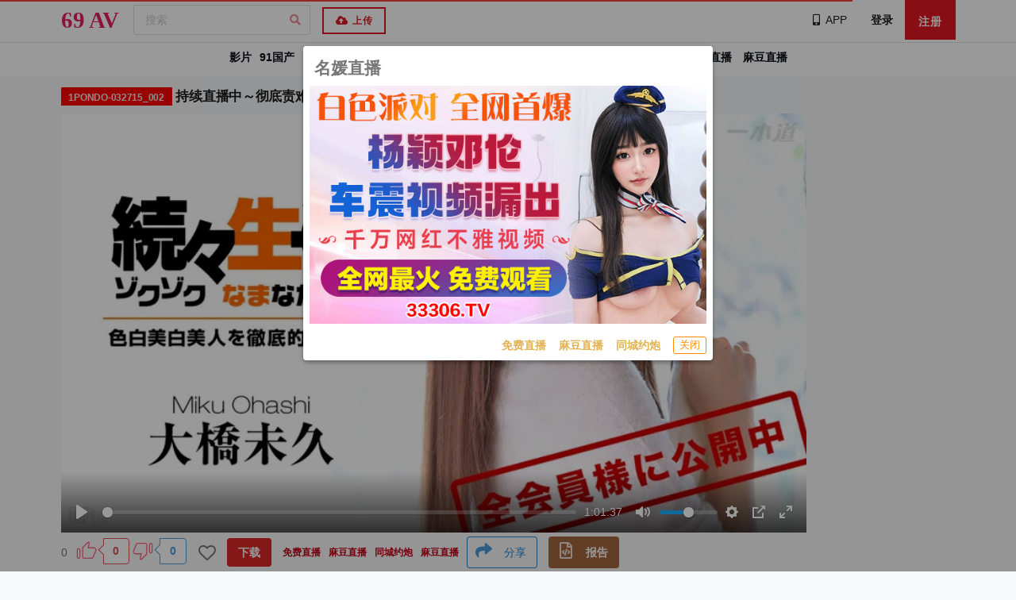

--- FILE ---
content_type: text/html; charset=UTF-8
request_url: https://69av.one/video/22291
body_size: 23448
content:
 <!DOCTYPE html>      <html lang="zh-Hans">  <head><meta http-equiv=Content-Type content="text/html; charset=utf-8"><meta content=always name=referrer><meta content=always name=unsafe-url><meta http-equiv=X-UA-Compatible content="IE=edge,chrome=1"><meta name=viewport content="width=device-width, initial-scale=1, maximum-scale=1, user-scalable=0"><title>1PONDO-032715_002 持续直播中～彻底责难白皙美肌美人～  - 69AV</title> <meta name=yandex-verification content=762dee503b68c8a5><meta name=google-site-verification content=r2oBgxayaWBdmhWRxOvjJOvY3mLSv_OIVuJgATu73D8> <meta name=keywords content="1PONDO-032715_002,1PONDO-032715_002 持续直播中～彻底责难白皙美肌美人～"><meta name=description content="1PONDO-032715_002 持续直播中～彻底责难白皙美肌美人～ "><meta property=og:title content="1PONDO-032715_002 持续直播中～彻底责难白皙美肌美人～ "><meta property=og:url content="//6a1855.top/video/22291"><meta property=og:locale content="zh-CN"><meta property=og:description content="1PONDO-032715_002 持续直播中～彻底责难白皙美肌美人～"><link rel="shortcut icon" href=/static/favicon.ico?2rf3>  <meta name="network" content="theporn">
<meta name="application-name" content="69AV">
<meta name="author" content="69AV">
<meta http-equiv="X-UA-Compatible" content="IE=edge,chrome=1">
<link rel="shortcut icon" href="/static/favicon.ico?aaff"/>
<link rel="canonical" href="https://69av.one"/>
<link rel="manifest" href="/static/manifest.webmanifest">
 <script type=text/javascript>var avshow=avshow||{};avshow.user={};var lang=lang||{};var config={}</script>  <style>
</style> </head><body data-lang="zh-Hans" class="zh-Hans zh-CN" data-nav="">   <script src="https://aixiaoxiao.xyz/69av/js/t.69av.js?44e17a476ca090d65b0" type=text/javascript></script>   <link href="https://aixiaoxiao.xyz/69av/css/web.69av.css?e6274e20ef14fd3" rel=stylesheet type=text/css>   <div id=user-menu v-if=userdata class="ui sidebar inverted fixed vertical menu right unloaded-mark" v-cloak><a class=item :href="'/user/' + userdata.user.uid"><i class="icon-user q-mr-sm "></i> 帐号信息 </a><a class=item :href="'/user/' + userdata.user.uid + '/browselogs'"><i class="icon-facetime-video q-mr-sm "></i> 浏览记录 </a><a class=item :href="'/user/' + userdata.user.uid + '/collects'"><i class="icon-star q-mr-sm "></i> 收藏 </a><a class=item :href="'/user/' + userdata.user.uid + '/message'"><i class="icon-bell-alt q-mr-sm"></i> 我的消息 <div class="ui red label message-num none">0</div></a><a class=item :href="'/user/' + userdata.user.uid + '/vip'"><i class="icon-chevron-down q-mr-sm"></i> 我的vip <div class="ui red label none">0</div></a>  <a class=item :href="'/user/' + userdata.user.uid + '/promotion'"><i class="globe icon q-mr-sm "></i> 我的推广 </a><a class=item :href="'/user/' + userdata.user.uid + 'score'"><i class="paperclip icon q-mr-sm "></i> 积分 </a>  <a class=item @click=on_logout href=/user/logout><i class="icon-signout q-mr-sm "></i> 退出 </a></div><script>var Main={delimiters:['{[',']}'],data(){return{};},methods:{on_logout:function(){localStorage.removeItem('user');},install_mobile:function(){jQuery('.search-box-input').click(avshow.on_input_click);jQuery('#user-dropdown').click(function(){jQuery('#user-menu').sidebar('setting','transition','overlay').sidebar('toggle');});}},created:function(){}};_set_mount('user-menu',Main);</script> <div class=pusher>    <q-dialog id=alert_windows v-if="ads_conf && show_mark" v-model=show_mark v-cloak><q-card class="up-dialog-auto alert_windows"><q-card-section class="row items-center q-pb-none"><div class="text-h5 text-bold">{[ads_conf['name']]}</div><q-space/><q-btn icon=close :size="'sm'" flat round dense v-close-popup /></q-card-section><q-card-actions align=right v-if=ads_conf><a :href="ads_conf['url']" target=_blank class=full-width><q-responsive :ratio=600/360><img :src="ads_conf['image']"></q-responsive></a></q-card-actions><q-card-actions align=right><a :href="dialog_text_ads_conf['url']" target=_blank class="dialog_text q-mr-md" v-if=dialog_text_ads_conf_list v-for="dialog_text_ads_conf in dialog_text_ads_conf_list"> {[dialog_text_ads_conf['name']]} </a><q-btn size=13px @click=on_close outline style="color: #fd8c00;" label="关闭"></q-btn></q-card-actions></q-card></q-dialog><script>var now_time=new Date().getTime()/1000;var is_show=false;var Main={delimiters:['{[',']}'],data(){return{dialog_text_ads_conf_list:undefined,ads_conf:undefined};},methods:{on_close:function(){this.show_mark=false;}},created:function(){this.ads_position="alert.windows";this.show_mark=false;this.$nextTick(()=>{var ads_object=this.$config['ads_object'];var dialog_text_ads_conf=ads_object['dialog.text'];this.dialog_text_ads_conf_list=Object.keys(dialog_text_ads_conf).map((key)=>dialog_text_ads_conf[key]);if(this.ads_list){this.ads_conf=this.ads_list[0];}
console.log('[alert.windows]ads_conf:',this.ads_conf);});}};$g["alert.windows"]=$m('alert_windows',Vue.extend({mixins:[$g.ADSOBJET,Main,$g.G]}));if(!$g.user.is_vip){is_show=true;var alert_window_time=localStorage.getItem('alert_window:time');alert_window_time=parseInt(alert_window_time);if(!isNaN(alert_window_time)){if(now_time-alert_window_time<60*6.6666){is_show=false;}}};setTimeout(()=>{if($g["alert.windows"]){$g["alert.windows"].show_mark=is_show;if(is_show){localStorage.setItem('alert_window:time',now_time);}}},888);</script>   <div class=event-layer></div> <header class=header id=header v-cloak> <div v-if=is_mobile() class=navbar-fixed-top><nav class="navbar-default navbar-custom" id=nav><div class="top-nav out-menu top"><div class="container nav cl">   <ul class="nav navbar-nav menu-gg cl float-left">  <li class><a href="https://37223675.top/my/445.html?channelCode=71085" target=_blank> 名媛直播 </a></li>  <li class><a href="https://37223675.top/my/445.html?channelCode=71085" target=_blank> 麻豆直播 </a></li>  <li class><a onclick=$g._livesex_dialog.show() href=javascript:void(0)> 直播大全</a></li></ul>  <div class="float-right nav navbar-nav"> <li v-if=userdata id=user class="header-user-li header-user username float-right" data-uid="643e150e2407c6fa2e294986" style="line-height: 25px"><a id=user-dropdown href="/user/643e150e2407c6fa2e294986" data-toggle=dropdown><i class="user icon"></i><span class> {[ userdata.user.username ]} </span></a></li><div v-if=userdata class="menu-container center"><nav id=slide-menu><div class><div class=Menu><a class="m-Button Menu-item AppHeaderProfileMenu-item m-Button--plain" :href="'/user/' + userdata.user.uid "><svg viewbox="0 0 20 20" class="Icon m-Button-icon Icon--profile" width=14 height=16 aria-hidden=true style="height: 16px; width: 14px;"><title></title><g><path d="M13.4170937,10.9231839 C13.0412306,11.5757324 12.5795351,12.204074 12.6542924,12.7864225 C12.9457074,15.059449 18.2164534,14.5560766 19.4340179,15.8344151 C20,16.4286478 20,16.4978969 20,19.9978966 C13.3887136,19.9271077 6.63736785,19.9978966 0,19.9978966 C0.0272309069,16.4978969 0,16.5202878 0.620443914,15.8344151 C1.92305664,14.3944356 7.20116276,15.1185829 7.40016946,12.7013525 C7.44516228,12.1563518 7.02015319,11.5871442 6.63736814,10.9228381 C4.51128441,7.2323256 3.69679769,4.67956187e-11 10,9.32587341e-14 C16.3032023,-4.66091013e-11 15.4216968,7.4429255 13.4170937,10.9231839 Z"></path></g></svg> 个人资料 </a><a class="m-Button Menu-item AppHeaderProfileMenu-item m-Button--plain" :href="'/user/' + userdata.user.uid +'/browselogs'"><svg width=15 height=15 viewbox="0 0 16 17" class="Icon TopstorySideBar-navIcon Icon--email" aria-hidden=true style="height: 15px; width: 15px;"><title></title><g><path d="M1.74 0h12.52C15.22 0 16 .775 16 1.73v10.54c0 .954-.78 1.73-1.74 1.73h-3.825l-1.658 2.043c-.044.054-.093.103-.147.146-.43.343-1.06.28-1.407-.15L5.565 14H1.74C.777 14 0 13.223 0 12.27V1.73C0 .776.778 0 1.74 0zM3 4.98c0 .554.45.996 1.003.996h4.994C9.562 5.976 10 5.53 10 4.98c0-.553-.45-.994-1.003-.994H4.003C3.438 3.986 3 4.43 3 4.98zm0 4c0 .554.446.996.995.996h8.01c.552 0 .995-.446.995-.995 0-.55-.446-.99-.995-.99h-8.01c-.552 0-.995.445-.995.995z" fill-rule=evenodd></path></g></svg> 浏览记录 </a><a class="m-Button Menu-item AppHeaderProfileMenu-item m-Button--plain" :href="'/user/' + userdata.user.uid + '/collects'"><svg viewbox="0 0 20 20" class="Icon TopstorySideBar-navIcon Icon--star" width=15 height=15 aria-hidden=true style="height: 15px; width: 15px;"><title></title><g><path d="M3.515 17.64l.918-5.355-3.89-3.792c-.926-.902-.64-1.784.64-1.97L6.56 5.74 8.964.87c.572-1.16 1.5-1.16 2.072 0l2.404 4.87 5.377.783c1.28.186 1.566 1.068.64 1.97l-3.89 3.793.918 5.354c.22 1.274-.532 1.82-1.676 1.218L10 16.33l-4.808 2.528c-1.145.602-1.896.056-1.677-1.218z"></path></g></svg> 收藏 </a><a class="m-Button Menu-item AppHeaderProfileMenu-item m-Button--plain" href=/user/logout><svg viewbox="0 0 20 20" class="Icon m-Button-icon Icon--logout" width=14 height=16 aria-hidden=true style="height: 16px; width: 14px;"><title></title><g><path d="M0 10C0 7.242 1.154 4.58 3.167 2.697c.51-.477 1.31-.45 1.79.06.475.51.45 1.31-.06 1.787C3.37 5.975 2.53 7.91 2.53 10c0 4.118 3.35 7.468 7.47 7.468 4.12 0 7.47-3.35 7.47-7.47 0-2.04-.81-3.948-2.28-5.37-.5-.485-.514-1.286-.028-1.788.485-.5 1.286-.517 1.79-.03C18.915 4.712 20 7.265 20 10c0 5.512-4.486 9.998-10 9.998s-10-4.486-10-10zm8.7-.483V1.26C8.7.564 9.26 0 9.96 0c.695 0 1.26.564 1.26 1.26v8.257c0 .696-.565 1.26-1.26 1.26-.698 0-1.26-.564-1.26-1.26z"></path></g></svg> 退出 </a></div></div></nav><div class=menu-container-cover data-anijs="if: click, do: $toggleClass menu-unactive, to: .menu-container"></div></div> <li v-if=!userdata class="header-user-li float-left"><a class=" login-button" data-remote="/user/login?is_dialog=true" href=/account/signin target=_blank data-toggle=modal data-target=#common-dialog>登录</a></li><li v-if=!userdata class="header-user-li float-left"><a href=/account/signup class=reigster-button>注册</a></li> </div></div></div><div class="container-fluid container out-menu bottom"><div class=navbar-header><div id=navbar class=cl><ul class="nav float-left nav-user"><li class=nav-item><button id=mobile-menu-button @click=on_menu data-target=.navbar-inverse-collapse data-toggle=collapse class="ui mobile-menu-button icon button navbar-toggle"><i class="align justify icon"></i></button></li></ul> <a href=/ class="application-name navbar-brand flex flex-centered">  <p class=logo><span class=-1-c> 69</span><span class=-2-c> AV</span></p>  </a> <ul class="nav float-left"><li class="header-search q-mr-sm search-box"><form class=zu-top-search action=/search/ method=post id=search_form onsubmit=$g.on_search()><div class=search-box-input><input name=srchtxt placeholder="搜索" type=search class="ng-pristine ng-valid .form-control-ex"></div></form></li></ul></div></div></div></nav> <div class="menu-drop navbar-collapse navbar-inverse-collapse collapse" v-bind:class="{'Menu':show_menu,'in':show_menu}"><ul class="nav navbar-nav navbar-right"><li class=item><a href=/video/best>热门视频</a></li><li class=item><a href="/video/best?type=jav">热门日本AV</a></li><li class=item><a href=/vr>VR</a></li><li class=item><a href=/categories/recommended>推荐</a></li><li class=item><a href=/categories>分类</a></li><li class=item><a href=/jav/uncensored>日本无码</a></li><li class=item><a href=/western>欧美</a></li><li class=item><a href=/buy/vip>购买VIP</a></li>  <li class="item website-release"><a class=new-windows href=/go/websites>地址发布</a></li>  <li class=item><a href=/telegram/group target=_blank style="padding-right: 0px"><i class="telegram plane icon"></i>官方群(Telegram)</a></li></ul><div class=backgroud></div></div> <nav role=navigation class="view-nav menu-container cl"><ul class="nav-list left"><li class=nav-item data-nav=categories-all style="padding-left: 1em!important;"><a href=/categories/all>影片</a></li><li class=nav-item data-nav=jav><a href=/jav>日本AV</a></li><li class=nav-item data-nav=eu><a href=/western>欧美</a></li><li class=nav-item data-nav=categories-all style="padding-left: 1em!important;"><a href=/categories/91>91国产</a></li><li class=nav-item data-nav=vr><a href=/vr>VR</a></li><li class=nav-item data-nav=vr><a href=/buy/vip>购买VIP</a></li>   <li class="nav-item none"><a href=/app><i class="mobile alternate icon"></i>APP</a></li>   <li class="nav-item website-release"><a class=new-windows href=/go/websites>地址发布</a></li>  </ul></nav> </div> <div v-if=!is_mobile()><nav id=navbar class="navbar navbar-default navbar-fixed-top navbar-custom"> <div class="out-menu top"><div class="container-fluid ui container top-bar cl"><div class=navbar-header> <a href=/ class="application-name navbar-brand flex flex-centered">  <p class=logo><span class=-1-c> 69</span><span class=-2-c> AV</span></p>  </a> </div><ul class="nav navbar-nav navbar-left"><li class=active><form class style="margin-top: 6px" action=/search/ method=post id=search_form><div class="ui category search"><div class="ui icon input"><input @focus=on_show_search_drawer class type=search placeholder="搜索" autocomplete=off name=srchtxt><i class="search icon"></i></div><div class=results></div></div></form></li><li class=header-user-li><a id=upload-button href=/video/upload class=upload-button><button class="btn btn-red"><i class="cloud upload icon"></i> 上传 </button></a></li></ul><ul class="nav navbar-nav navbar-right"><li class=header-changeSiteLang data-block-track=changeSiteLang><a href="/lang/select/?referer=Ly82YTE4NTUudG9wL3ZpZGVvLzIyMjkx" onclick="return false;" data-toggle=modal data-target=#common-dialog><i class=icon-globe></i><span>简体中文</span></a></li>  <li class="header-changeSiteLang none" data-block-track=app><a class=new-windows href=/app><i class="mobile alternate icon"></i><span>APP</span></a></li>  <li class><a class=new-windows href=/go/app><span><i class="mobile alternate icon"></i>APP</span></a></li> <li id=user v-if=userdata class="header-user-li header-user username" :data-uid=userdata.user.uid><a id=user-dropdown :href="'/user/' + userdata.user.uid" data-toggle=dropdown><i class="user icon"></i><span class> {[ userdata.user.username ]} <q-badge v-if=user.is_vip color=orange-10 class=text-bold floating transparent> VIP </q-badge></span><div class="floating ui red label message-num none">0</div></a></li> <li v-if=!userdata class=header-user-li><a class=" login-button" data-remote="/user/login?is_dialog=true" href=/user/login target=_blank data-toggle=modal data-target=#common-dialog>登录</a></li><li v-if=!userdata class=header-user-li><a href=/user/register class="uppercase btn btn-primary register" target=_blank> 注册 </a></li> </ul></div><div class=unloaded-mark> <div class=ifr-search-zone v-bind:class="{'state-open':show_search_drawer,'dark':$g.config.color_theme == 'dark'}" id=ifr-search-zone v-cloak><div class=ifr-search-zone-container><div class=query-container><div class=query-zone><div class=query-box><i class="query-search ifanr2015 ifanr2015-search1"></i><form v-on:submit=on_goto_search :action=form.action ref=form :target=form.target><input type=text id=ifr-query-search v-model=search_keyword ref=dummykeyboard placeholder=请输入搜索关键词></form></div><i @click=on_close_search_drawer class="opacity-hidden js-close-btn close-btn ifanr2015 ifanr2015-delete2 close icon "></i><i id=ifr-cancel-search class="query-close ifanr2015 ifanr2015-guanbi1"></i></div></div></div>  <div class=ifr-search-zone-container><div class=loading id=loading></div><div class=search-ifr><h4 class=search-hot-title>热门搜索</h4><ul class=search-hot>  <li class=search-hot-list><i><a href="/search/人工智能?f=hr">人工智能</a></i></li>  <li class=search-hot-list><i><a href="/search/动漫?f=hr">动漫</a></i></li>  <li class=search-hot-list><i><a href="/search/胡桃?f=hr">胡桃</a></i></li>  <li class=search-hot-list><i><a href="/search/韩国限制级?f=hr">韩国限制级</a></i></li>  <li class=search-hot-list><i><a href="/search/强奸?f=hr">强奸</a></i></li>  <li class=search-hot-list><i><a href="/search/按摩?f=hr">按摩</a></i></li>  <li class=search-hot-list><i><a href="/search/香港三级?f=hr">香港三级</a></i></li>  <li class=search-hot-list><i><a href="/search/强奸成人?f=hr">强奸成人</a></i></li>  <li class=search-hot-list><i><a href="/search/黑人?f=hr">黑人</a></i></li>  <li class=search-hot-list><i><a href="/search/调教?f=hr">调教</a></i></li>  <li class=search-hot-list><i><a href="/search/麻豆?f=hr">麻豆</a></i></li>  <li class=search-hot-list><i><a href="/search/自慰?f=hr">自慰</a></i></li>  <li class=search-hot-list><i><a href="/search/哥哥操我?f=hr">哥哥操我</a></i></li>  <li class=search-hot-list><i><a href="/search/乱伦?f=hr">乱伦</a></i></li>  <li class=search-hot-list><i><a href="/search/喷水?f=hr">喷水</a></i></li>  <li class=search-hot-list><i><a href="/search/无码?f=hr">无码</a></i></li>  <li class=search-hot-list><i><a href="/search/黑丝?f=hr">黑丝</a></i></li>  <li class=search-hot-list><i><a href="/search/内射?f=hr">内射</a></i></li>  <li class=search-hot-list><i><a href="/search/萝莉?f=hr">萝莉</a></i></li>  <li class=search-hot-list><i><a href="/search/父母中文字幕?f=hr">父母中文字幕</a></i></li>  <li class=search-hot-list><i><a href="/search/在校女生?f=hr">在校女生</a></i></li>  <li class=search-hot-list><i><a href="/search/巨乳?f=hr">巨乳</a></i></li>  <li class=search-hot-list><i><a href="/search/熟女 群?f=hr">熟女 群</a></i></li>  <li class=search-hot-list><i><a href="/search/娜娜?f=hr">娜娜</a></i></li>  <li class=search-hot-list><i><a href="/search/阿姨?f=hr">阿姨</a></i></li>  <li class=search-hot-list><i><a href="/search/学生?f=hr">学生</a></i></li>  <li class=search-hot-list><i><a href="/search/老师?f=hr">老师</a></i></li>  <li class=search-hot-list><i><a href="/search/少妇?f=hr">少妇</a></i></li>  <li class=search-hot-list><i><a href="/search/探花?f=hr">探花</a></i></li>  <li class=search-hot-list><i><a href="/search/传媒?f=hr">传媒</a></i></li>  <li class=search-hot-list><i><a href="/search/偷情?f=hr">偷情</a></i></li>  <li class=search-hot-list><i><a href="/search/换妻?f=hr">换妻</a></i></li>  <li class=search-hot-list><i><a href="/search/中国老熟女?f=hr">中国老熟女</a></i></li>  <li class=search-hot-list><i><a href="/search/高潮?f=hr">高潮</a></i></li>  <li class=search-hot-list><i><a href="/search/妈妈?f=hr">妈妈</a></i></li>  <li class=search-hot-list><i><a href="/search/伪娘?f=hr">伪娘</a></i></li>  <li class=search-hot-list><i><a href="/search/素人熟女ナンパ?f=hr">素人熟女ナンパ</a></i></li>  <li class=search-hot-list><i><a href="/search/白丝?f=hr">白丝</a></i></li>  <li class=search-hot-list><i><a href="/search/韩国?f=hr">韩国</a></i></li>  <li class=search-hot-list><i><a href="/search/偷拍?f=hr">偷拍</a></i></li>  <li class=search-hot-list><i><a href="/search/中文字幕?f=hr">中文字幕</a></i></li>  <li class=search-hot-list><i><a href="/search/丝袜?f=hr">丝袜</a></i></li>  <li class=search-hot-list><i><a href="/search/夜袭儿媳?f=hr">夜袭儿媳</a></i></li>  <li class=search-hot-list><i><a href="/search/熟女?f=hr">熟女</a></i></li>  <li class=search-hot-list><i><a href="/search/母狗?f=hr">母狗</a></i></li>  <li class=search-hot-list><i><a href="/search/母子?f=hr">母子</a></i></li>  <li class=search-hot-list><i><a href="/search/糖心?f=hr">糖心</a></i></li>  <li class=search-hot-list><i><a href="/search/足交?f=hr">足交</a></i></li>  <li class=search-hot-list><i><a href="/search/合集?f=hr">合集</a></i></li>  <li class=search-hot-list><i><a href="/search/三上悠亚?f=hr">三上悠亚</a></i></li>  <li class=search-hot-list><i><a href="/search/人妻?f=hr">人妻</a></i></li>  <li class=search-hot-list><i><a href="/search/女友内裤?f=hr">女友内裤</a></i></li>  <li class=search-hot-list><i><a href="/search/白虎?f=hr">白虎</a></i></li>  <li class=search-hot-list><i><a href="/search/绿帽?f=hr">绿帽</a></i></li>  <li class=search-hot-list><i><a href="/search/勾引?f=hr">勾引</a></i></li>  <li class=search-hot-list><i><a href="/search/剧情?f=hr">剧情</a></i></li>  <li class=search-hot-list><i><a href="/search/多人?f=hr">多人</a></i></li>  <li class=search-hot-list><i><a href="/search/真实?f=hr">真实</a></i></li>  <li class=search-hot-list><i><a href="/search/嫂子?f=hr">嫂子</a></i></li>  <li class=search-hot-list><i><a href="/search/迷奸?f=hr">迷奸</a></i></li>  <li class=search-hot-list><i><a href="/search/原神?f=hr">原神</a></i></li>  <li class=search-hot-list><i><a href="/search/女同?f=hr">女同</a></i></li>  <li class=search-hot-list><i><a href="/search/男同?f=hr">男同</a></i></li>  <li class=search-hot-list><i><a href="/search/人妖?f=hr">人妖</a></i></li>  <li class=search-hot-list><i><a href="/search/对白?f=hr">对白</a></i></li>  <li class=search-hot-list><i><a href="/search/日本少女按摩?f=hr">日本少女按摩</a></i></li>  <li class=search-hot-list><i><a href="/search/轮奸?f=hr">轮奸</a></i></li>  <li class=search-hot-list><i><a href="/search/户外?f=hr">户外</a></i></li>  <li class=search-hot-list><i><a href="/search/极品?f=hr">极品</a></i></li>  <li class=search-hot-list><i><a href="/search/闺蜜?f=hr">闺蜜</a></i></li>  <li class=search-hot-list><i><a href="/search/双飞?f=hr">双飞</a></i></li>  <li class=search-hot-list><i><a href="/search/情侣?f=hr">情侣</a></i></li>  <li class=search-hot-list><i><a href="/search/10人生活/?f=hr">10人生活/</a></i></li>  <li class=search-hot-list><i><a href="/search/桥本香菜?f=hr">桥本香菜</a></i></li>  <li class=search-hot-list><i><a href="/search/波多野结衣?f=hr">波多野结衣</a></i></li>  <li class=search-hot-list><i><a href="/search/岳母?f=hr">岳母</a></i></li>  <li class=search-hot-list><i><a href="/search/捆绑?f=hr">捆绑</a></i></li>  <li class=search-hot-list><i><a href="/search/抖音?f=hr">抖音</a></i></li>  <li class=search-hot-list><i><a href="/search/撮影寝取?f=hr">撮影寝取</a></i></li>  <li class=search-hot-list><i><a href="/search/秘书?f=hr">秘书</a></i></li>  <li class=search-hot-list><i><a href="/search/空姐?f=hr">空姐</a></i></li>  <li class=search-hot-list><i><a href="/search/国产?f=hr">国产</a></i></li>  <li class=search-hot-list><i><a href="/search/眼镜?f=hr">眼镜</a></i></li>  <li class=search-hot-list><i><a href="/search/体育生?f=hr">体育生</a></i></li>  <li class=search-hot-list><i><a href="/search/打屁股?f=hr">打屁股</a></i></li>  <li class=search-hot-list><i><a href="/search/瑜伽?f=hr">瑜伽</a></i></li>  <li class=search-hot-list><i><a href="/search/空运催乳?f=hr">空运催乳</a></i></li>  <li class=search-hot-list><i><a href="/search/良家?f=hr">良家</a></i></li>  <li class=search-hot-list><i><a href="/search/孕妇?f=hr">孕妇</a></i></li>  <li class=search-hot-list><i><a href="/search/母女?f=hr">母女</a></i></li>  <li class=search-hot-list><i><a href="/search/白浆?f=hr">白浆</a></i></li>  <li class=search-hot-list><i><a href="/search/技师?f=hr">技师</a></i></li>  <li class=search-hot-list><i><a href="/search/湿逼?f=hr">湿逼</a></i></li>  <li class=search-hot-list><i><a href="/search/明星?f=hr">明星</a></i></li>  <li class=search-hot-list><i><a href="/search/大奶?f=hr">大奶</a></i></li>  <li class=search-hot-list><i><a href="/search/继母?f=hr">继母</a></i></li>  <li class=search-hot-list><i><a href="/search/唐伯虎?f=hr">唐伯虎</a></i></li>  <li class=search-hot-list><i><a href="/search/网红?f=hr">网红</a></i></li>  <li class=search-hot-list><i><a href="/search/姐姐?f=hr">姐姐</a></i></li>  <li class=search-hot-list><i><a href="/search/模特?f=hr">模特</a></i></li>  <li class=search-hot-list><i><a href="/search/欧美?f=hr">欧美</a></i></li>  <li class=search-hot-list><i><a href="/search/肛交?f=hr">肛交</a></i></li>  <li class=search-hot-list><i><a href="/search/娇妻?f=hr">娇妻</a></i></li>  <li class=search-hot-list><i><a href="/search/同性?f=hr">同性</a></i></li>  <li class=search-hot-list><i><a href="/search/做朋友?f=hr">做朋友</a></i></li>  <li class=search-hot-list><i><a href="/search/电话?f=hr">电话</a></i></li>  <li class=search-hot-list><i><a href="/search/一本道?f=hr">一本道</a></i></li>  <li class=search-hot-list><i><a href="/search/姐弟?f=hr">姐弟</a></i></li>  <li class=search-hot-list><i><a href="/search/丝巾捆绑?f=hr">丝巾捆绑</a></i></li>  <li class=search-hot-list><i><a href="/search/sm?f=hr">sm</a></i></li>  <li class=search-hot-list><i><a href="/search/出轨?f=hr">出轨</a></i></li>  <li class=search-hot-list><i><a href="/search/幼女?f=hr">幼女</a></i></li>  <li class=search-hot-list><i><a href="/search/处女?f=hr">处女</a></i></li>  <li class=search-hot-list><i><a href="/search/女王?f=hr">女王</a></i></li>  <li class=search-hot-list><i><a href="/search/御姐?f=hr">御姐</a></i></li>  <li class=search-hot-list><i><a href="/search/破处?f=hr">破处</a></i></li>  <li class=search-hot-list><i><a href="/search/jk?f=hr">jk</a></i></li>  <li class=search-hot-list><i><a href="/search/大学生?f=hr">大学生</a></i></li>  <li class=search-hot-list><i><a href="/search/健身?f=hr">健身</a></i></li>  <li class=search-hot-list><i><a href="/search/打飞机?f=hr">打飞机</a></i></li>  <li class=search-hot-list><i><a href="/search/中文?f=hr">中文</a></i></li>  <li class=search-hot-list><i><a href="/search/女儿?f=hr">女儿</a></i></li>  <li class=search-hot-list><i><a href="/search/河北彩花?f=hr">河北彩花</a></i></li>  <li class=search-hot-list><i><a href="/search/张津瑜?f=hr">张津瑜</a></i></li>  <li class=search-hot-list><i><a href="/search/厕所?f=hr">厕所</a></i></li>  <li class=search-hot-list><i><a href="/search/女神?f=hr">女神</a></i></li>  <li class=search-hot-list><i><a href="/search/母乳?f=hr">母乳</a></i></li>  <li class=search-hot-list><i><a href="/search/cos?f=hr">cos</a></i></li>  <li class=search-hot-list><i><a href="/search/舔逼?f=hr">舔逼</a></i></li>  <li class=search-hot-list><i><a href="/search/初中生?f=hr">初中生</a></i></li>  <li class=search-hot-list><i><a href="/search/高中?f=hr">高中</a></i></li>  <li class=search-hot-list><i><a href="/search/変態奥様?f=hr">変態奥様</a></i></li>  <li class=search-hot-list><i><a href="/search/邻居?f=hr">邻居</a></i></li>  <li class=search-hot-list><i><a href="/search/露出?f=hr">露出</a></i></li>  <li class=search-hot-list><i><a href="/search/白袜?f=hr">白袜</a></i></li>  <li class=search-hot-list><i><a href="/search/后入?f=hr">后入</a></i></li>  <li class=search-hot-list><i><a href="/search/海角?f=hr">海角</a></i></li>  <li class=search-hot-list><i><a href="/search/护士?f=hr">护士</a></i></li>  <li class=search-hot-list><i><a href="/search/父女?f=hr">父女</a></i></li>  <li class=search-hot-list><i><a href="/search/相泽南相泽南?f=hr">相泽南相泽南</a></i></li>  <li class=search-hot-list><i><a href="/search/深喉?f=hr">深喉</a></i></li>  <li class=search-hot-list><i><a href="/search/妹妹?f=hr">妹妹</a></i></li>  <li class=search-hot-list><i><a href="/search/打电话?f=hr">打电话</a></i></li>  <li class=search-hot-list><i><a href="/search/鹿少女演绎?f=hr">鹿少女演绎</a></i></li>  <li class=search-hot-list><i><a href="/search/反差?f=hr">反差</a></i></li>  <li class=search-hot-list><i><a href="/search/淫语?f=hr">淫语</a></i></li>  <li class=search-hot-list><i><a href="/search/肉丝?f=hr">肉丝</a></i></li>  <li class=search-hot-list><i><a href="/search/直播?f=hr">直播</a></i></li>  <li class=search-hot-list><i><a href="/search/3p?f=hr">3p</a></i></li>  <li class=search-hot-list><i><a href="/search/吴梦梦?f=hr">吴梦梦</a></i></li>  <li class=search-hot-list><i><a href="/search/寸止?f=hr">寸止</a></i></li>  <li class=search-hot-list><i><a href="/search/潮吹?f=hr">潮吹</a></i></li>  <li class=search-hot-list><i><a href="/search/三级?f=hr">三级</a></i></li>  <li class=search-hot-list><i><a href="/search/卡在窗户?f=hr">卡在窗户</a></i></li>  <li class=search-hot-list><i><a href="/search/福利姬?f=hr">福利姬</a></i></li>  <li class=search-hot-list><i><a href="/search/制服?f=hr">制服</a></i></li>  <li class=search-hot-list><i><a href="/search/3D?f=hr">3D</a></i></li>  <li class=search-hot-list><i><a href="/search/台湾?f=hr">台湾</a></i></li>  <li class=search-hot-list><i><a href="/search/女性向?f=hr">女性向</a></i></li>  <li class=search-hot-list><i><a href="/search/凪光?f=hr">凪光</a></i></li>  <li class=search-hot-list><i><a href="/search/推油?f=hr">推油</a></i></li>  <li class=search-hot-list><i><a href="/search/饼干姐姐?f=hr">饼干姐姐</a></i></li>  <li class=search-hot-list><i><a href="/search/公公?f=hr">公公</a></i></li>  <li class=search-hot-list><i><a href="/search/老婆?f=hr">老婆</a></i></li>  <li class=search-hot-list><i><a href="/search/佐山爱?f=hr">佐山爱</a></i></li>  <li class=search-hot-list><i><a href="/search/屁眼?f=hr">屁眼</a></i></li>  <li class=search-hot-list><i><a href="/search/办公室?f=hr">办公室</a></i></li>  <li class=search-hot-list><i><a href="/search/口爆?f=hr">口爆</a></i></li>  <li class=search-hot-list><i><a href="/search/桥本有菜?f=hr">桥本有菜</a></i></li>  <li class=search-hot-list><i><a href="/search/李雅?f=hr">李雅</a></i></li>  <li class=search-hot-list><i><a href="/search/清纯?f=hr">清纯</a></i></li>  <li class=search-hot-list><i><a href="/search/葵司?f=hr">葵司</a></i></li>  <li class=search-hot-list><i><a href="/search/麻豆传媒?f=hr">麻豆传媒</a></i></li>  <li class=search-hot-list><i><a href="/search/爱田奈奈步兵?f=hr">爱田奈奈步兵</a></i></li>  <li class=search-hot-list><i><a href="/search/深田咏美?f=hr">深田咏美</a></i></li>  <li class=search-hot-list><i><a href="/search/牛仔裤?f=hr">牛仔裤</a></i></li>  <li class=search-hot-list><i><a href="/search/跳蛋?f=hr">跳蛋</a></i></li>  <li class=search-hot-list><i><a href="/search/大屁股?f=hr">大屁股</a></i></li>  <li class=search-hot-list><i><a href="/search/杨幂?f=hr">杨幂</a></i></li>  <li class=search-hot-list><i><a href="/search/警花?f=hr">警花</a></i></li>  <li class=search-hot-list><i><a href="/search/91?f=hr">91</a></i></li>  <li class=search-hot-list><i><a href="/search/相泽南?f=hr">相泽南</a></i></li>  <li class=search-hot-list><i><a href="/search/人兽?f=hr">人兽</a></i></li>  <li class=search-hot-list><i><a href="/search/小学生?f=hr">小学生</a></i></li>  <li class=search-hot-list><i><a href="/search/交换?f=hr">交换</a></i></li>  <li class=search-hot-list><i><a href="/search/露脸?f=hr">露脸</a></i></li>  <li class=search-hot-list><i><a href="/search/主播?f=hr">主播</a></i></li>  <li class=search-hot-list><i><a href="/search/口交?f=hr">口交</a></i></li>  <li class=search-hot-list><i><a href="/search/痉挛?f=hr">痉挛</a></i></li>  <li class=search-hot-list><i><a href="/search/约炮?f=hr">约炮</a></i></li>  <li class=search-hot-list><i><a href="/search/大象传媒?f=hr">大象传媒</a></i></li>  <li class=search-hot-list><i><a href="/search/东北?f=hr">东北</a></i></li>  <li class=search-hot-list><i><a href="/search/单男?f=hr">单男</a></i></li>  <li class=search-hot-list><i><a href="/search/少女?f=hr">少女</a></i></li>  <li class=search-hot-list><i><a href="/search/美女?f=hr">美女</a></i></li>  <li class=search-hot-list><i><a href="/search/迪热力巴?f=hr">迪热力巴</a></i></li>  <li class=search-hot-list><i><a href="/search/车震?f=hr">车震</a></i></li>  <li class=search-hot-list><i><a href="/search/暴力?f=hr">暴力</a></i></li>  <li class=search-hot-list><i><a href="/search/骚?f=hr">骚</a></i></li>  <li class=search-hot-list><i><a href="/search/夫妻?f=hr">夫妻</a></i></li>  <li class=search-hot-list><i><a href="/search/老板娘?f=hr">老板娘</a></i></li>  <li class=search-hot-list><i><a href="/search/舞蹈?f=hr">舞蹈</a></i></li>  <li class=search-hot-list><i><a href="/search/俄罗斯?f=hr">俄罗斯</a></i></li>  <li class=search-hot-list><i><a href="/search/舔?f=hr">舔</a></i></li>  <li class=search-hot-list><i><a href="/search/抽搐?f=hr">抽搐</a></i></li>  <li class=search-hot-list><i><a href="/search/加勒比?f=hr">加勒比</a></i></li>  <li class=search-hot-list><i><a href="/search/上司?f=hr">上司</a></i></li>  <li class=search-hot-list><i><a href="/search/同事?f=hr">同事</a></i></li>  <li class=search-hot-list><i><a href="/search/推特?f=hr">推特</a></i></li>  <li class=search-hot-list><i><a href="/search/酒吧?f=hr">酒吧</a></i></li>  <li class=search-hot-list><i><a href="/search/宿舍?f=hr">宿舍</a></i></li>  <li class=search-hot-list><i><a href="/search/玩偶姐姐?f=hr">玩偶姐姐</a></i></li>  <li class=search-hot-list><i><a href="/search/动画?f=hr">动画</a></i></li>  <li class=search-hot-list><i><a href="/search/换脸?f=hr">换脸</a></i></li>  <li class=search-hot-list><i><a href="/search/爸爸?f=hr">爸爸</a></i></li>  <li class=search-hot-list><i><a href="/search/变态?f=hr">变态</a></i></li>  <li class=search-hot-list><i><a href="/search/女友?f=hr">女友</a></i></li>  <li class=search-hot-list><i><a href="/search/足浴?f=hr">足浴</a></i></li>  <li class=search-hot-list><i><a href="/search/KTV?f=hr">KTV</a></i></li>  <li class=search-hot-list><i><a href="/search/东京热?f=hr">东京热</a></i></li>  <li class=search-hot-list><i><a href="/search/农村?f=hr">农村</a></i></li>  <li class=search-hot-list><i><a href="/search/丈母娘?f=hr">丈母娘</a></i></li>  <li class=search-hot-list><i><a href="/search/中山纱?f=hr">中山纱</a></i></li>  <li class=search-hot-list><i><a href="/search/兄妹?f=hr">兄妹</a></i></li>  <li class=search-hot-list><i><a href="/search/小姨子?f=hr">小姨子</a></i></li>  <li class=search-hot-list><i><a href="/search/枫?f=hr">枫</a></i></li>  <li class=search-hot-list><i><a href="/search/高中生?f=hr">高中生</a></i></li>  <li class=search-hot-list><i><a href="/search/三上?f=hr">三上</a></i></li>  <li class=search-hot-list><i><a href="/search/苍井空?f=hr">苍井空</a></i></li>  <li class=search-hot-list><i><a href="/search/哭?f=hr">哭</a></i></li>  <li class=search-hot-list><i><a href="/search/枫花恋?f=hr">枫花恋</a></i></li>  <li class=search-hot-list><i><a href="/search/丰满?f=hr">丰满</a></i></li>  <li class=search-hot-list><i><a href="/search/未成年?f=hr">未成年</a></i></li>  <li class=search-hot-list><i><a href="/search/炮机?f=hr">炮机</a></i></li>  <li class=search-hot-list><i><a href="/search/学妹?f=hr">学妹</a></i></li>  <li class=search-hot-list><i><a href="/search/刘玥?f=hr">刘玥</a></i></li>  <li class=search-hot-list><i><a href="/search/深田?f=hr">深田</a></i></li>  <li class=search-hot-list><i><a href="/search/吉泽明步?f=hr">吉泽明步</a></i></li>  <li class=search-hot-list><i><a href="/search/灌肠?f=hr">灌肠</a></i></li>  <li class=search-hot-list><i><a href="/search/学校?f=hr">学校</a></i></li>  <li class=search-hot-list><i><a href="/search/车模?f=hr">车模</a></i></li>  <li class=search-hot-list><i><a href="/search/李政宰?f=hr">李政宰</a></i></li>  <li class=search-hot-list><i><a href="/search/柚子猫?f=hr">柚子猫</a></i></li>  <li class=search-hot-list><i><a href="/search/高跟?f=hr">高跟</a></i></li>  <li class=search-hot-list><i><a href="/search/北条麻妃?f=hr">北条麻妃</a></i></li>  <li class=search-hot-list><i><a href="/search/强上?f=hr">强上</a></i></li>  <li class=search-hot-list><i><a href="/search/大桥未久?f=hr">大桥未久</a></i></li>  <li class=search-hot-list><i><a href="/search/虐待?f=hr">虐待</a></i></li>  <li class=search-hot-list><i><a href="/search/旗袍?f=hr">旗袍</a></i></li>  <li class=search-hot-list><i><a href="/search/森日向子?f=hr">森日向子</a></i></li>  <li class=search-hot-list><i><a href="/search/老阿姨?f=hr">老阿姨</a></i></li>  <li class=search-hot-list><i><a href="/search/医生?f=hr">医生</a></i></li>  <li class=search-hot-list><i><a href="/search/吞精?f=hr">吞精</a></i></li>  <li class=search-hot-list><i><a href="/search/诱惑?f=hr">诱惑</a></i></li>  <li class=search-hot-list><i><a href="/search/ktv?f=hr">ktv</a></i></li>  <li class=search-hot-list><i><a href="/search/拳交?f=hr">拳交</a></i></li>  <li class=search-hot-list><i><a href="/search/麻酥酥?f=hr">麻酥酥</a></i></li>  <li class=search-hot-list><i><a href="/search/儿子?f=hr">儿子</a></i></li>  <li class=search-hot-list><i><a href="/search/自拍?f=hr">自拍</a></i></li>  <li class=search-hot-list><i><a href="/search/情趣?f=hr">情趣</a></i></li>  <li class=search-hot-list><i><a href="/search/高跟鞋?f=hr">高跟鞋</a></i></li>  <li class=search-hot-list><i><a href="/search/母亲?f=hr">母亲</a></i></li>  <li class=search-hot-list><i><a href="/search/狗?f=hr">狗</a></i></li>  <li class=search-hot-list><i><a href="/search/叶山小百合?f=hr">叶山小百合</a></i></li>  <li class=search-hot-list><i><a href="/search/射精?f=hr">射精</a></i></li>  <li class=search-hot-list><i><a href="/search/捷克?f=hr">捷克</a></i></li>  <li class=search-hot-list><i><a href="/search/搭讪?f=hr">搭讪</a></i></li>  <li class=search-hot-list><i><a href="/search/酒店?f=hr">酒店</a></i></li>  <li class=search-hot-list><i><a href="/search/仁科百桦?f=hr">仁科百桦</a></i></li>  <li class=search-hot-list><i><a href="/search/富婆?f=hr">富婆</a></i></li>  <li class=search-hot-list><i><a href="/search/尿?f=hr">尿</a></i></li>  <li class=search-hot-list><i><a href="/search/猎奇?f=hr">猎奇</a></i></li>  <li class=search-hot-list><i><a href="/search/潮喷?f=hr">潮喷</a></i></li>  <li class=search-hot-list><i><a href="/search/中文音声?f=hr">中文音声</a></i></li>  <li class=search-hot-list><i><a href="/search/菊花?f=hr">菊花</a></i></li>  <li class=search-hot-list><i><a href="/search/桃乃木香奈?f=hr">桃乃木香奈</a></i></li>  <li class=search-hot-list><i><a href="/search/综艺?f=hr">综艺</a></i></li>  <li class=search-hot-list><i><a href="/search/女仆?f=hr">女仆</a></i></li>  <li class=search-hot-list><i><a href="/search/短发?f=hr">短发</a></i></li>  <li class=search-hot-list><i><a href="/search/销售?f=hr">销售</a></i></li>  <li class=search-hot-list><i><a href="/search/骚话?f=hr">骚话</a></i></li>  <li class=search-hot-list><i><a href="/search/爆乳?f=hr">爆乳</a></i></li>  <li class=search-hot-list><i><a href="/search/瑜伽裤?f=hr">瑜伽裤</a></i></li>  <li class=search-hot-list><i><a href="/search/摄像头?f=hr">摄像头</a></i></li>  <li class=search-hot-list><i><a href="/search/游戏?f=hr">游戏</a></i></li>  <li class=search-hot-list><i><a href="/search/脑电波?f=hr">脑电波</a></i></li>  <li class=search-hot-list><i><a href="/search/女上司?f=hr">女上司</a></i></li>  <li class=search-hot-list><i><a href="/search/新娘?f=hr">新娘</a></i></li>  <li class=search-hot-list><i><a href="/search/刺激?f=hr">刺激</a></i></li>  <li class=search-hot-list><i><a href="/search/会所?f=hr">会所</a></i></li>  <li class=search-hot-list><i><a href="/search/古装?f=hr">古装</a></i></li>  <li class=search-hot-list><i><a href="/search/河北?f=hr">河北</a></i></li>  <li class=search-hot-list><i><a href="/search/00后?f=hr">00后</a></i></li>  <li class=search-hot-list><i><a href="/search/初中?f=hr">初中</a></i></li>  <li class=search-hot-list><i><a href="/search/媚药?f=hr">媚药</a></i></li>  <li class=search-hot-list><i><a href="/search/强推?f=hr">强推</a></i></li>  <li class=search-hot-list><i><a href="/search/帅哥?f=hr">帅哥</a></i></li>  <li class=search-hot-list><i><a href="/search/电车?f=hr">电车</a></i></li>  <li class=search-hot-list><i><a href="/search/SM?f=hr">SM</a></i></li>  <li class=search-hot-list><i><a href="/search/明里?f=hr">明里</a></i></li>  </ul><div class="load-more none" id=search-load-more><button id=next-page>加载更多</button></div></div></div>  </div> </div></div> <div class="out-menu bottom menu-container"><div class="container-fluid ui container "><div class=up-bar> <div id=navbar class=cl><ul class="nav navbar-nav navbar-over nav-text" data-nav=categories-all style="margin-left: 0px"><li class=active><a href=/categories/all data-nav=categories-all>影片</a></li></ul><ul class="nav navbar-nav navbar-over nav-text" data-nav=categories-all style="margin-left: 0px"><li class=active><a href=/categories/91 data-nav=categories-91>91国产</a></li></ul><ul class="nav navbar-nav navbar-over nav-text" data-nav=jav><li class=active><a href=/jav>日本AV</a></li></ul><ul class="nav navbar-nav navbar-over nav-text" data-nav=jav-uncensored><li class=active><a href=/jav/uncensored>日本无码</a></li></ul>  <ul class="nav navbar-nav navbar-over nav-text" data-nav=eu><li class=active><a href=/western>欧美</a></li></ul>  <ul class="nav navbar-nav navbar-over nav-text" data-nav=vr><li class=active><a href=/vr>VR</a></li></ul><ul class="nav navbar-nav navbar-over nav-text" data-nav=vr><li class=active><a href=/torrents>种子下载</a></li></ul><ul class="nav navbar-nav navbar-over nav-text" data-nav=best-videos><li class=active><div class="ui live_sex right dropdown item">热门视频 <i class="dropdown icon" style="margin-left: 0px"></i><div class=menu><div class=item><a href=/video/best>热门视频</a></div><div class=item><a href="/video/best?type=jav">热门日本AV</a></div></div></div></li></ul>  <ul class="nav navbar-nav navbar-over nav-text" data-nav=vr><li class><a href=/go/websites class=new-windows><span>地址发布</span></a></li></ul>  <ul class="nav navbar-nav navbar-over nav-text none"><li class=active><a target=_blank href=/telegram/group>官方群(Telegram)</a></li></ul>    <ul class="nav navbar-nav navbar-over nav-text"><li class=active><a target=_blank href="https://vjhyn1098.com"> 免费约炮</a></li></ul>  <ul class="nav navbar-nav navbar-over nav-text"><li class=active><a target=_blank href="https://37223675.top/my/445.html?channelCode=71085"> 名媛直播</a></li></ul>  <ul class="nav navbar-nav navbar-over nav-text"><li class=active><a target=_blank href="https://qjscj.ttq480.top:8620/qj/12024.html?channelCode=a10002"> 麻豆直播</a></li></ul>   </div> </div></div></div> </nav></div> </header><script>var Main={delimiters:['{[',']}'],data(){return{};},methods:{on_logout:function(){localStorage.removeItem('user');},install_mobile:function(){jQuery('.search-box-input').click(avshow.on_input_click);jQuery('#user-dropdown').click(function(){jQuery('#user-menu').sidebar('setting','transition','overlay').sidebar('toggle');});}},created:function(){if(this.is_mobile()){this.install_mobile();}},updated:function(){if(this.is_mobile()){this.install_mobile();}}};$m('header',Vue.extend({mixins:[Main,$g.USERCTOR,$g.SEARCHFORM,$g.MOBILE_MENU,$g.LANG,$g.HEADER,$g.G]}));</script><a id=to_top href=#0 class=cd-top>Top</a><div id=wp class=pt-70 data-server-time="1762665097">    <div id=v3468b653d037223dab52510094df1da3 v-if=is_show() data-version=1.0.1><span :key="ads_conf.zone + ':' + index" v-for="(ads_conf,index) in ads_list" v-bind:class="[class_name, old_ads_classname_list]"><a rel=nofollow :href="ads_conf['url']" target=_blank><q-responsive :ratio=660/60><q-img :ref="ads_conf['name']" v-if=show_ads :src="ads_conf['image']" spinner-color=transparent loading=lazy @error=on_error><template v-if="ads_conf['backup_image']" v-slot:error><img :src="ads_conf['backup_image']"></template></q-img></q-responsive></a></span></div><script>try{var M={data(){return{show_ads:false,show_ads_index:0,name:"v3468b653d037223dab52510094df1da3"}},created:function(){this.ads_position="top.banner";setTimeout(()=>{this.show_ads=true;let i=document.getElementById(this.name);if(i){i.removeAttribute('id');i.setAttribute('class',this.name)}},1)},methods:{on_error:function(e){console.log('[ads]on_error:',e);},ads_image_url:function(ads_conf){if(ads_conf){return ads_conf['image'];}}}}
var Ctor=Vue.extend({mixins:[ADSOBJET,M]});$g["top.banner"]=$m('#v3468b653d037223dab52510094df1da3',Ctor);}catch(e){console.log('ads e:',e);}</script>    <div class="ui main container"><div class="ui success message top-message none"><i class="close icon none"></i><div class=header></div><p></p></div>  <script type=application/ld+json>{"@context":"http://schema.org","@type":"WebSite","name":"{$site_name}","alternateName":"69AV","url":"{$baseurl}","image":"https://timg216.top/videos/2810a95943f0605543e1d10d69f7ff79/cover/5_505_259?ih=1"}</script><script type=application/ld+json>{"@context":"http://schema.org","@type":"VideoObject","name":"1PONDO-032715_002 持续直播中～彻底责难白皙美肌美人～","description":"-","thumbnailUrl":"https://timg216.top/videos/2810a95943f0605543e1d10d69f7ff79/cover/5_505_259?ih=1","duration":"01:02:50","embedUrl":"https://avvideos.xyz/video/embed/22291?from_lang=zh-CN","interactionCount":"29862808","uploadDate":"2025-11-09T13:11:37.619127+08:00"}</script><div class=videos-container>   <div id=av-data-info class="video-info-container container-fluid" data-duration="3770.88" data-tid="22291"><h1 class="ui dividing av-big-title" style=margin-top:12px>  <span class="ui hd-video-label label">1080P</span>  <span class=inner-title>  <span class=title_fanhao>1PONDO-032715_002</span>  持续直播中～彻底责难白皙美肌美人～ </span><span class=none id=edit-title-button><i class="edit outline icon"></i></span></h1></div><style>
#edit-title-button {
cursor: pointer;
}
</style><script>avshow.av_data=avshow.av_data||{};avshow.av_data.tid=parseInt(jQuery('#av-data-info').attr('data-tid'));avshow.av_data.duration=parseFloat(jQuery('#av-data-info').attr('data-duration'));jQuery('#edit-title-button').click(function(){var lang=jQuery('html').attr('lang');var endpoint='/video/edit?is_dialog=true&lang='+lang+"&action=title_edit&tid="+avshow.av_data.tid;var options=jQuery.extend(true,options,{show:true,remote:endpoint});avshow.show_common_dialog(options);});avshow.avdata=avshow.av_data;</script>  <script>var avdata_source='{"jav_id":"1PONDO-032715_002","categories":[["adult_video_actress","AV女优"],["creampie","内射"],["raw_creampie","原味内射"],["_60_frames_per_second","60帧"],["perfect_breasts","美乳"],["cunnilingus","舔阴"],["hardcore","硬核"],["sixty_nine","69式"],["slim","苗条的"],["blowjob","口交"],["face_fucking","深喉口交"],["masturbation","自慰"],["model_type","模特系"],["beautiful_legs","美腿"],["nice_ass","美臀"],["handjob","手交"]],"actress":["大橋未久"],"tid":22291,"views":null,"likes":null,"dislikes":null,"view_count":null,"like_count":null,"dislike_count":null,"vr":false,"av_data_type":2,"hash_id":"2810a95943f0605543e1d10d69f7ff79","static_host":"timg216.top","space_name":"s5","release_time":1542183105.123517,"release_time_format":"6年前","space_hosts":[["b2server","主线路","b2.bttss.cc"],["fdcla","线路1","ttcdn.cc"],["cncdn","线路2","ttcdn.cc"],["backupcdn","线路3","b2.bttss.cc"]],"cdn_host":null,"preview_video_url":"https://timg216.top/videos/2810a95943f0605543e1d10d69f7ff79/preview.mp4","fanhao":"1PONDO-032715_002","online_video":{"from_source":"UploadToken","upload_token":"fe03bf90e0851cb2859a111b28e8999ae5307e35","nid":"s3","original_video_resolution":[1920,1080],"space_name":"s5","duration":3770.88,"resolution":[1920,1080],"ma":"n","original_video_size":1855595275,"original_video_name":"original.mp4","hash_id":"2810a95943f0605543e1d10d69f7ff79"},"video":{"resolution":[1920,1080]},"duration":3770.88,"exists_high_resolution":false,"original_video_name":"original.mp4","original_video_size":1855595275}';avshow.avdata=JSON.parse(avdata_source.replace(new RegExp('\'',"gm"),'"'));</script>  <div class="video-player-container cl" style=margin-bottom:.1rem><div class=cl><div id=embed-player class="player-container left-player-container float-left">  <div class=video-container data-resolution=1920,1080><div class=" color-loader" id=video-container-inner> <script>var av_response='{"cover_image_url": "timg216.top/videos/2810a95943f0605543e1d10d69f7ff79/cover/1_800?ih=1", "small_cover_image_url": "timg216.top/videos/2810a95943f0605543e1d10d69f7ff79/cover/5_505_259?ih=1", "m3u8_url": "/video/m3u8/2810a95943f0605543e1d10d69f7ff79.m3u8?et=1762672297&token=71687a4840f852c15fe4b30d21f20790", "static_host": "timg216.top", "space_name": "s5", "hash_id": "2810a95943f0605543e1d10d69f7ff79", "thumbnails_conf_url": "timg216.top/videos/2810a95943f0605543e1d10d69f7ff79/thumbnails/conf.json", "tid": 22291, "preview": null, "ucit": "", "resolution": [1920, 1080], "vip": null}';av_response=JSON.parse(av_response.replace(new RegExp('\'',"gm"),'"'));avshow.av_response=av_response;</script><div id=_video_player class=" _video_plaeyr video_player" v-if=show_video v-bind:class="{'make_player_mark':make_player_mark}"><q-responsive :ratio=16/9><div class=fit id=video-player-container style="position: relative"><video v-if=!is_ios() class=fit id=video-player v-show=make_player_mark preload=auto webkit-playsinline=true playsinline=true controls crossorigin webkit-playsinline playsinline></video><video id=orginal_video_player preload=auto width=100% height=100% controls v-if="is_ios() && !show_vip_container" crossorigin webkit-playsinline playsinline autoplay></video><div class="vip_container fit bg-black" v-if=show_vip_container v-cloak> <div class="__vip_video_container fit"><q-img class="cover_image fit" :src=poster :fit="'fill'"><div class="doc-tip-container fit flex flex-center"><div class="doc-note doc-note--tip"><p class=doc-note__title>提示</p><p class=q-mb-xs> 此视频完整版是VIP专享视频，仅限VIP观看 </p><div class=q-mb-xs><a :href="'/buy/vip?tid=' + av_response.tid" class=q-mr-xs target=_blank><q-btn style="background: goldenrod; color: white" label=开通VIP></q-btn></a><q-btn @click=on_replay v-if=preview_video_url outline color=primary label=重新播放></q-btn></div></div></div></q-img></div> </div><div class="vip_container tip-containr" v-if=show_playing_vip_container v-cloak> <div class=tip><p>当前影片为预览视频，完整版仅供VIP观看</p><p><a class="text-weight-bold text-red-2" target=_blank :href="'/buy/vip?tid=' + av_response.tid">升级VIP</a></p></div> </div><q-skeleton class=fit v-if="!make_player_mark && !show_playing_vip_container && !show_vip_container"/></div></q-responsive><remote-css v-if=!is_ios() rel=stylesheet :href=player_css_src></remote-css><remote-script :load=on_player_js_load :error=on_player_js_error v-if=!is_ios() type=text/javascript charset=UTF-8 :src=player_js_src></remote-script><div class=plyr__loading style="display: none;"><span class=plyr__loading-progress style="height: 100%;"></span><span class=plyr__loading-text>100%</span></div></div><script>(function(d,p){var a=new XMLHttpRequest(),b=d.body;a.open('GET',p,true);a.send();a.onload=function(){var c=d.createElement('div');c.setAttribute('hidden','');c.innerHTML=a.responseText;b.insertBefore(c,b.childNodes[0]);};})(document,'/static/images/plyr.svg');</script><script>var Main={delimiters:['{[',']}'],data(){return{av_response:av_response,make_player_mark:false,show_video:true,preview_video_url:undefined,show_ios_video:true};},methods:{hide:function(){this.show_video=false;},on_player_js_error:function(){console.log('call on_player_js_error');},on_player_js_load:function(){console.log('call on_player_js_load');this.$nextTick(()=>{this.make_player();});},make_player:function(){if(!this.make_player_mark){if(avshow.av_response.vip&&!avshow.user.is_vip){this.preview_video_url=avshow.preview_video_url();console.log('preview_video_url:',this.preview_video_url);if(this.preview_video_url){if(!this.is_ios()){if(!avshow.make_vip_preview_player){return setTimeout(()=>{this.make_player()},50);}
this.player=$g.make_vip_preview_player();this.add_vipvideo_ended_event();}else{setTimeout(()=>{this.player=this.make_iospreview_player();this.add_vipvideo_ended_event();},50);}
this.show_playing_vip_container=true;}else{this.make_player_mark=true;this.show_vip_container=true;if(this.is_ios()){this.show_ios_video=false;}}}else{if(!this.is_ios()){if(!$g.make_hlsvideo_player){return setTimeout(this.make_player,88);}
this.$forceUpdate();this.$nextTick(()=>{this.player=avshow.make_hlsvideo_player();$('#_video_plaeyr .q-skeleton').addClass('none');});}else{this.make_hlsios_player();}
this.make_player_mark=true;}}}},created:function(){console.log('[VideoPlayer] created with uid:',this._uid);if(!$g._video_player_registered){this.$nextTick(()=>this.make_player());$g._video_player_registered=true;}}};var Ctor=Vue.extend({mixins:[$g.PlayerObject,Main]});$g._video_plaeyr=$m('_video_player',Ctor);</script><template id=player__loading_template><div class="ui huge text loader player__loading" id=player__loading></div></template><script>avshow.init_loading=function(){var player__loading_template=$$('#player__loading_template').html();$(".plyr__video-wrapper").append(player__loading_template);};avshow.show_player_loading=function(){$('.player__loading').show();};avshow.hide_player_loading=function(){$('.player__loading').hide();};</script><style>
.plyr__video-wrapper .player__loading {
position: absolute;
margin: 0;
top: 50%;
left: 50%;
transform: translateY(-50%) translateX(-50%);
}
</style> </div><div id=_limit_watch v-if="is_limit_show || is_vip_show" class="_limit_watch fit aaa" v-cloak><q-responsive :ratio=16/9><div class="rounded-borders bg-primary text-white flex flex-center"><div id=vip_look v-if=is_vip_show><div class=vip-container><h5 class=desciption style=margin-top:10%>注册会员，精彩继续观看</h5><div align=center class="two-button q-mb-sm"><a href=/account/signin class=q-mb-md style=width:80% class="ui red button">登录</a><a href=/account/signup style=width:80% class="ui yellow button">注册</a></div></div></div><div id=limit_look v-if=is_limit_show><div class=vip-container><h5 class=desciption style=margin-top:10%>您已超过每日允许的观看次数。</h5><h5 class=desciption>加入VIP 后即可无限制观看精品视频！</h5><h5 class=desciption>升级成为VIP,可以享受下载视频等特权</h5><div align=center class="two-button q-mb-sm"><a href=/buy/vip class=q-mb-md style=width:80% class="ui yellow button mb-5">开通VIP</a></div></div></div></div></q-responsive></div></div><script>var Main={delimiters:['{[',']}'],data(){return{av_response:av_response,is_vip_show:false,is_limit_show:false,};},computed:{cover_url:function(){return'https://'+av_response['cover_image_url'];}},methods:{update_init:function(){try{if(this.ismobile()){var resolution=jQuery('.video-container').attr('data-resolution');var resolutions=resolution.split(",");resolutions[0]=parseInt(resolutions[0]);resolutions[1]=parseInt(resolutions[1]);if(resolutions[1]>resolutions[0]*1.25){$('#video-container-inner').addClass('9:16');$('#video-container-inner').removeClass('16:9');}}}catch(error){}
this.is_limit_show=false;this.is_vip_show=false;if(!avshow.av_response.vip){if(avshow.vip_look){avshow.vip_look.is_expire();if(!avshow.user.is_login()){var look_list=avshow.vip_look.get_look_list();if(look_list.length>=6){this.is_vip_show=true;}else{this.is_vip_show=false;avshow.vip_look.push(avshow.avdata.tid);}}else{if(!avshow.user.is_vip){var look_list=avshow.vip_look.get_look_list();if(look_list.length>=88){this.is_show=true;console.log('set is_show:',this.is_show)
this.is_limit_show=true;}else{avshow.vip_look.push(avshow.avdata.tid);this.is_limit_show=false;}}}}
if(this.is_limit_show||this.is_vip_show){if(avshow._video_plaeyr){avshow._video_plaeyr.show_video=false;}}else{if(avshow._video_plaeyr){avshow._video_plaeyr.show_video=true;}}}}},created:function(){console.log('_limit_watch create');this.$nextTick(()=>{});if(window.EventBus){}}};$g._limit_watch=$m('_limit_watch',Main);</script> <div id=toolbar class=toolbar data-version=1.0.2><div id=view_count class=" tab-item items"><span class=view_count v-html=$g.formatNumber(tabinfo.view_count)> 29862808 </span></div><div id=like data-video-like-action=-1 class="tab-item q-mr-sm"><div class="like ratingWrap"><div @click="video_like_event('like')" v-bind:class="{'active':tabinfo.video_like_action == 'like'}" class="ui labeled button no-link like-link flex flex-center" tabindex=0><svg class=thumbUpIcon width=22 height=22 viewbox="0 0 21 20"><path d="M11.7869 2.07028L11.7869 2.07029L11.7899 2.06724C12.0757 1.77652 12.5413 1.77172 12.8396 2.06348C13.0176 2.24243 13.0938 2.49564 13.0433 2.75048C13.0432 2.75098 13.0431 2.75149 13.043 2.752L12.2521 6.56517L12.1273 7.16672H12.7417H17.45C18.8814 7.16672 19.8501 8.6322 19.2901 9.95392C19.29 9.95421 19.2898 9.95449 19.2897 9.95478L16.5754 16.291C16.5751 16.2916 16.5749 16.2922 16.5746 16.2927C16.3858 16.7217 15.9638 17.0001 15.5 17.0001H8C7.35948 17.0001 6.83333 16.4739 6.83333 15.8334V7.50839C6.83333 7.19763 6.95685 6.90031 7.17022 6.68694L11.7869 2.07028ZM4.16667 15.8334C4.16667 16.4739 3.64052 17.0001 3 17.0001C2.35948 17.0001 1.83333 16.4739 1.83333 15.8334V9.16672C1.83333 8.5262 2.35948 8.00006 3 8.00006C3.64052 8.00006 4.16667 8.5262 4.16667 9.16672V15.8334Z"></path></svg><a class="ui red left pointing label count" v-bind:class="{'basic':tabinfo.video_like_action != 'like'}"><span v-html=$g.formatNumber(tabinfo.like_count)>15368</span></a></div><div @click="video_like_event('dislike')" v-bind:class="{'active':tabinfo.video_like_action == 'dislike'}" class="ui labeled button no-link dislike-like unlike-link flex flex-center" tabindex=1><svg class=thumbDownIcon width=22 height=22 viewbox="0 0 21 20"><path d="M9.21311 17.9297L9.2131 17.9297L9.2101 17.9328C8.92431 18.2235 8.45871 18.2283 8.16035 17.9365C7.98241 17.7576 7.90619 17.5044 7.95665 17.2495C7.95675 17.249 7.95685 17.2485 7.95696 17.248L8.74791 13.4348L8.87269 12.8333L8.25833 12.8333L3.55 12.8333C2.11862 12.8333 1.14989 11.3678 1.70993 10.0461C1.71005 10.0458 1.71017 10.0455 1.71029 10.0452L4.4246 3.70901C4.42486 3.70843 4.42512 3.70784 4.42537 3.70725C4.61421 3.27833 5.03617 2.99994 5.5 2.99994L13 2.99994C13.6405 2.99994 14.1667 3.52609 14.1667 4.16661L14.1667 12.4916C14.1667 12.8024 14.0431 13.0997 13.8298 13.3131L9.21311 17.9297ZM16.8333 4.16661C16.8333 3.52609 17.3595 2.99994 18 2.99994C18.6405 2.99994 19.1667 3.52609 19.1667 4.16661L19.1667 10.8333C19.1667 11.4738 18.6405 11.9999 18 11.9999C17.3595 11.9999 16.8333 11.4738 16.8333 10.8333L16.8333 4.16661Z"></path></svg><a class="ui left pointing blue label count" v-bind:class="{'basic':tabinfo.video_like_action != 'dislike'}"><span v-html=$g.formatNumber(tabinfo.unlike_count)>158</span></a></div></div></div><div id=collect-link class=tab-item data-is-collect=0 data-inverted><div class=column><i class="empty heart icon"></i></div><q-tooltip class=bg-red :offset="[10, 10]"> {[ star_text ]} </q-tooltip></div><div class="float-left tab-item q-mr-sm none" id=scenes-button><a class="ui black button" role=button data-toggle=collapse href=#sceneCollapse aria-expanded=false aria-controls=sceneCollapse> 预览图片 </a></div>   <div class=tab-item id=download-button><a id=downloadCollapse-button target=_blank href="/video/download/22291" class="ui red button"><span class> 下载 </span></a></div>     



<div class="float-left tab-item q-mr-sm no-text toolbar-gg v2">
<a target="_blank" href="https://37223675.top/my/445.html?channelCode=71085" class="">
<span class="">
免费直播
</span>
</a>
</div>

<div class="float-left tab-item q-mr-sm no-text toolbar-gg v2">
<a target="_blank" href="https://37223675.top/my/445.html?channelCode=71085" class="">
<span class="">
麻豆直播
</span>
</a>
</div>

<div class="float-left tab-item q-mr-sm no-text toolbar-gg v2">
<a target="_blank" href="https://vjhyn1098.com" class="">
<span class="">
同城约炮
</span>
</a>
</div>

<div class="float-left tab-item q-mr-sm no-text toolbar-gg v2">
<a target="_blank" href="https://qjscj.ttq480.top:8620/qj/12024.html?channelCode=a10002" class="">
<span class="">
麻豆直播
</span>
</a>
</div>



 <div class="ui horizontal embed-button float-right tab-item desktop-only"><a class="ui blue basic share button" data-remote="/video/share/22291?is_dialog=true" href="/video/share/22291" target=_blank data-toggle=modal data-target=#common-dialog><i class="share icon"></i> 分享 </a></div><div class="tab-item "><a class="ui brown button" role=button @click=report_click><i class="file code outline icon"></i> 报告 </a></div></div> <div id="--playlist-dialog">
<q-dialog id="playlist_dialog" v-model="show_playlist_dialog" v-cloak>
<q-card class="up-dialog-auto" style="min-width:400px">
<q-card-section class="row items-center q-pb-none">
<div class="text-h5 text-weight-bold">片单</div>
<q-space/>
</q-card-section>
<q-card-section>
<p v-if="!playlistdatas">
<q-skeleton :animation="'pulse'"></q-skeleton>
</p>
<div class="playlists" v-else>
<p v-if="playlistdatas.length == 0">
<span class="text-h6">暂无片单，快去创建吧</span>
</p>
<div v-else>
<div v-if="playlistselects && playlistdatas" class="flex row items-center"
v-for="playlistdata in playlistdatas" :key="playlistdata._id">
<div class="playlist-item col-10" @click="on_select_playlist(playlistdata._id)"
v-bind:class="{'select':playlistselects[playlistdata._id]}" >
<label>{[playlistdata.name]}<span>({[playlistdata.list ? playlistdata.list.length : 0]})</span></label>
<q-checkbox @click.stop="on_select_playlist(playlistdata._id)"
@update:modelValue="(action) => on_checkbox_select_playlist(action, playlistdata._id)"
v-model="playlistselects[playlistdata._id]" label=""></q-checkbox>
<span v-if="playlistselects[playlistdata._id]" class="added tiptext">已添加</span>
<span class="unadd tiptext" v-else>未添加</span>
</div>
<div class="col-2 playlist-action">
<i class="ellipsis horizontal icon q-pl-xs"></i>
<q-menu>
<q-list style="min-width: 72px">
<q-item clickable v-close-popup>
<q-item-section>
<a target="_blank" :href="'/playlist/' + playlistdata._id + '?f=playlists'">
查看
</a>
</q-item-section>
</q-item>
</q-list>
</q-menu>
</div>
</div>
</div>
</div>
</q-card-section>
<q-card-actions align="right">
<q-btn @click="on_add_playlist" flat label="创建片单" color="primary"></q-btn>
</q-card-actions>
</q-card>
</q-dialog>
<q-dialog id="create_playlist_dialog" v-model="show_create_playlist_dialog" v-cloak>
<q-card class="up-dialog-auto q-pa-md" style="min-width:408px">
<q-card-section class="items-center q-pb-none row q-pa-none">
<div class="text-h4 text-weight-bold">创建片单</div>
<q-space/>
</q-card-section>
<div class="q-mb-md"></div>
<h5 class="doc-heading doc-h3 q-mb-xs none">名字</h5>
<q-input
filled
v-model="create_playlistdata.name"
label="名字*"
>
</q-input>
<div class="q-mb-md"></div>
<div class="flex">
<q-input
filled
v-model="create_playlistdata.tag"
label="输入标签*"
>
</q-input>
<q-btn class="q-ma-md" color="primary" label="添加标签" @click="on_add_tag"></q-btn>
</div>
<div class="flex">
<div class="q-mr-xs q-mb-xs" v-for="(tag, index) in create_playlistdata.tags" :key="tag">
<span class="ui red label">{[tag]}</span>
<i class="close icon" @click="delete_tag(index)"></i>
</div>
</div>
<div class="q-mb-md"></div>
<h5 class="doc-heading doc-h3 q-mb-xs">描述</h5>
<q-input
v-model="create_playlistdata.description"
filled
type="textarea"
></q-input>
<q-checkbox v-model="create_playlistdata.public" label="公开"></q-checkbox>
<div class="flex justify-end">
<q-btn class="q-mr-md" padding="6px 14px" outline color="white" label="取消"
@click="show_create_playlist_dialog = false" v-close-popup></q-btn>
<q-btn padding="6px 14px" @click="on_create_playlist" :loading="create_button_loading"
color="primary"
label="创建"></q-btn>
</div>
</q-card>
</q-dialog>
</div>  </div><div class="float-right right-player-container" style="padding-left: 8px">  <div id=video_playr_side class="video_playr_sider videoplayerside" v-if="is_show() && !is_mobile()"><div v-for="(ads_conf,index) in ads_list" class=q-mb-xs><a target=_blank :href=ads_conf.url><q-img :src=ads_conf.image loading=lazy spinner-color=white></q-img></a></div></div><script>document.addEventListener('DOMContentLoaded',()=>{setTimeout(function(){try{var Main={data(){return{}},created:function(){this.ads_position="player.side";}}
var Ctor=Vue.extend({mixins:[ADSOBJET,Main]});$g["player.side"]=new Ctor().$mount('#video_playr_side');}catch(e){}},888);});</script>   </div></div><div class="player-container col-md-10 col-sm-8 q-mb-sm none"><div class=collapse id=reportCollapse><div class="ui fluid form"><div class=scenes-list></div></div></div></div>        <div class="jav-data-info cl q-mt-xs"><div class="col-md-9 col-sm-8 q-pl-none"><div class=actor_detail>  <p class=list_item><span>女优:</span><span class=more_actor>  <a class="text new-windows ui red label" href="/jav/actress/大橋未久">大橋未久</a>  </span></span></p>    <p class="list_item categories"><span>分类:</span>  <a class="new-windows text c-button" href="/category/jav/adult_video_actress">AV女优</a>  <a class="new-windows text c-button" href="/category/jav/creampie">内射</a>  <a class="new-windows text c-button" href="/category/jav/raw_creampie">原味内射</a>  <a class="new-windows text c-button" href="/category/jav/_60_frames_per_second">60帧</a>  <a class="new-windows text c-button" href="/category/jav/perfect_breasts">美乳</a>  <a class="new-windows text c-button" href="/category/jav/cunnilingus">舔阴</a>  <a class="new-windows text c-button" href="/category/jav/hardcore">硬核</a>  <a class="new-windows text c-button" href="/category/jav/sixty_nine">69式</a>  <a class="new-windows text c-button" href="/category/jav/slim">苗条的</a>  <a class="new-windows text c-button" href="/category/jav/blowjob">口交</a>  <a class="new-windows text c-button" href="/category/jav/face_fucking">深喉口交</a>  <a class="new-windows text c-button" href="/category/jav/masturbation">自慰</a>  <a class="new-windows text c-button" href="/category/jav/model_type">模特系</a>  <a class="new-windows text c-button" href="/category/jav/beautiful_legs">美腿</a>  <a class="new-windows text c-button" href="/category/jav/nice_ass">美臀</a>  <a class="new-windows text c-button" href="/category/jav/handjob">手交</a>  </p>   <p class="list_item i_b"><span>发行日期:</span><span>2015-10-14</span></p>  </div></div></div>        <div class="cl player_bottom q-mt-md">   <ul class="nav navbar-nav menu-gg cl float-left">  <li class><a href="https://37223675.top/my/445.html?channelCode=71085" target=_blank> 名媛直播 </a></li>  <li class><a href="https://37223675.top/my/445.html?channelCode=71085" target=_blank> 麻豆直播 </a></li>  <li class><a onclick=$g._livesex_dialog.show() href=javascript:void(0)> 直播大全</a></li></ul>  </div><div class="cl q-mt-sm"> <div id=video_server_list class=q-mb-xs v-if=$g.avdata.space_hosts v-cloak><div class=tip v-if=false><p>当前选择的线路是<span class=server_name>{[server_name(select_host)]}</span>,如果视频不能播放或者卡顿，请切换线路</p></div><p class="list_item i_b" v-if=avdata.space_hosts v-cloak><span class=value>视频线路:</span><span><button v-if=space_host v-for="space_host in avdata.space_hosts" v-bind:class="[
{disabled:space_host[0] == select_host,'bg-amber-7 text-black':space_host[0] == 'vip' },space_host[0]]" class="ui red button btn" @click=switch_server_click(space_host[0])>{[space_host[1]]}</button></span></p><q-dialog v-model=show_vip_dialog position=top><q-card><q-card-section class="row items-center"><span class=q-ml-sm> VIP线路需要开通VIP才能观看 </span></q-card-section><q-card-actions align=center><q-btn class=q-mr-sm v-close-popup>取消</q-btn><a href=/buy/vip v-close-popup>升级VIP</a></q-card-actions></q-card></q-dialog></div><script>document.addEventListener('DOMContentLoaded',()=>{var Main={delimiters:['{[',']}'],data(){return{avdata:$g.avdata,select_host:avshow.switch_server.get(),show_vip_dialog:false};},methods:{show_vip_servers:function(){if($g.china_cdn){var data_ipcountry=avshow.ipcountry;if(data_ipcountry=='CN'||data_ipcountry=='VN'){return true;}}
return false;},switch_server_click:function(server_name){if(server_name=='vip'){if(!$g.user.is_login()){return avshow.user.show_login_dialog("member.login_guestmessage");}
if(!$g.user.is_vip){return this.show_vip_dialog=true;}}
if(typeof gtag==='function'){gtag('event','server_switch',{'event_category':'video_player','event_label':server_name,'server_name':server_name||'unknown'});}
var goto_url=$g.updateQueryStringParameter(document.URL,'video_server',server_name);$g.switch_server.select(server_name);$g.go_to_url(goto_url);},server_name:function(select_host){for(var i=0;i<this.avdata.space_hosts.length;++i){if(this.avdata.space_hosts[i][0]==select_host){return this.avdata.space_hosts[i][1];}}},update_init:function(){console.log('call update_init')
this.$forceUpdate();this.install();},install:function(){var find_vip_server=false;if(this.show_vip_servers()||true){for(var i=0;i<this.avdata.space_hosts.length;++i){if(this.avdata.space_hosts[i][0]=='vip'){find_vip_server=true;}}
if(this.avdata.space_hosts){$g.space_hosts=this.avdata.space_hosts;}}
$g.switch_server.update();this.select_host=$g.switch_server.get();var server_name=undefined;console.log('this.avdata.space_hosts:',this.avdata.space_hosts);console.log('this.select_host:',this.select_host);server_name=this.server_name(this.select_host);if(!server_name){this.select_host=this.avdata.space_hosts[0][0];}}},created:function(){this.install();if(window.EventBus){window.EventBus.addEventListener("update:init",this.update_init);}}};$m('video_server_list',Main);});</script> </div> <div id=c216dc2f456a022269fe5bdfcb98a161f v-if=is_show() data-version=1.0.1><span :key="ads_conf.zone + ':' + index" v-for="(ads_conf,index) in ads_list" v-bind:class="[class_name, old_ads_classname_list]"><a rel=nofollow :href="ads_conf['url']" target=_blank><q-responsive :ratio=660/60><q-img :ref="ads_conf['name']" v-if=show_ads :src="ads_conf['image']" spinner-color=transparent loading=lazy @error=on_error><template v-if="ads_conf['backup_image']" v-slot:error><img :src="ads_conf['backup_image']"></template></q-img></q-responsive></a></span></div><script>try{var M={data(){return{show_ads:false,show_ads_index:0,name:"c216dc2f456a022269fe5bdfcb98a161f"}},created:function(){this.ads_position="player.bottom";setTimeout(()=>{this.show_ads=true;let i=document.getElementById(this.name);if(i){i.removeAttribute('id');i.setAttribute('class',this.name)}},1)},methods:{on_error:function(e){console.log('[ads]on_error:',e);},ads_image_url:function(ads_conf){if(ads_conf){return ads_conf['image'];}}}}
var Ctor=Vue.extend({mixins:[ADSOBJET,M]});$g["player.bottom"]=$m('#c216dc2f456a022269fe5bdfcb98a161f',Ctor);}catch(e){console.log('ads e:',e);}</script>  </div> <div class="player-container none"><div class="collapse cl" id=downloadCollapse role=tabpanel aria-labelledby=headingOne><div class="col-md-9 col-sm-8"><div class="ui info message"><div class=header><div class=q-mb-sm>下载视频，仅支持客户端。</div><a href=https://zh.theporn.xyz/app target=_blank>APP <i class="arrow circle right icon"></i></a></div></div><div></div></div></div></div> <div class=player-container><div class="collapse cl in q-mb-md" id=commentCollapse><div class="col-md-10 q-px-none col-sm-8"><div class="ui comments" id=comments-top-container><h4 class="ui dividing header"> 评论 <span> ( <span class=comment-count> 0 </span> ) </span></h4><div id=comment-loader class="ui active centered inline loader"></div><div id=comments-container class=none></div><div class=reply-form-container><form class="ui reply form"><div class=field><textarea id=comment-textarea rows=2>
</textarea></div>  <div id=comment-reply-button class="ui comment labeled submit icon button float-right"><i class="icon edit"></i> 回复 </div>  </form></div></div></div><div class="right-player-container float-left col-md-2 col-sm-4 "><div class=ads></div></div></div></div><style>
.ui.comments .comment .avatar {
height: 2.5em;
}
.ui.comments {
width: auto !important;
}
</style> <style>
.player_bottom .menu-gg.navbar-nav:first-child {
padding-left: 0px;
}
.player_bottom .menu-gg.navbar-nav li {
padding-left: 5px;
padding-right: 5px;
font-weight: bold;
font-size: 1rem;
}
.player_bottom .menu-gg.navbar-nav li a {
font-size: 1rem;
}
</style>    <template id=video-ads><div class=video-ads style="z-index: 99"><a class=video-gg-url href="https://vjhyn1098.com" target=_blank><img src="https://77img.fhgjds.com/i/2025/09/04/600-360-空降.gif"></a><span class=video-counttimedown><span class=text> 5 </span></span><div class="gg-close button"> 关闭并播放 </div><span class=ads-tag> 广告 </span></div></template><style>
.video-gg-url {
display: flex;
align-items: center;
justify-content: center;
width: 100%;
height: 100%;
}
.gg-close {
background-color: #e21725;
border: none;
color: white;
text-align: center;
text-decoration: none;
padding-top: 10px;
padding-bottom: 10px;
cursor: pointer;
position: absolute;
bottom: 0px;
width: 100%;
left: 0;
display: flex;
align-items: center;
justify-content: center;
font-weight: bold;
}
.video-ads img {
max-height: 100%;
max-width: 100%;
border-radius: 8px;
}
.video-ads {
position: absolute;
width: 100%;
height: 100%;
top: 0;
left: 0;
}
.video-counttimedown {
position: absolute;
top: 0;
right: 0;
padding: 15px;
background: #0c0b0b;
opacity: .7;
}
.video-counttimedown .text {
color: #ffffff;
}
.video-ads svg,
.plyr__control svg {
display: block;
fill: currentColor;
height: 18px;
pointer-events: none;
width: 18px
}
@media (max-width: 640px) {
.video-ads img {
width: 100%;
height: 100%;
}
}
</style><script>var show_time=10;var show_video_ads=function(){var video_ads_html=$('#video-ads').html();let _video_plaeyr=$('#video-player-container');if(!_video_plaeyr||_video_plaeyr.length==0){_video_plaeyr=$('.__player__container');}
if(!_video_plaeyr||_video_plaeyr.length==0){_video_plaeyr=$('#_video_plaeyr');}
_video_plaeyr.prepend(video_ads_html);var ads_video_interval_id=setInterval(function(){$('.video-counttimedown .text').html(show_time);show_time-=1;if(show_time<=0){$('.gg-close.button').show();$('.video-counttimedown').remove();clearInterval(ads_video_interval_id);}},1000);var on_gg_click=function(){$('.video-ads').hide();$g._video_plaeyr.play()};$('.gg-close.button').click(function(){on_gg_click();});if($g.video_player&&$g.video_player.on){$g.video_player.on('pause',function(){});$g.video_player.on('playing',function(){$('.video-ads').hide();});$g.video_player.on('seeked',function(){$('.video-ads').hide();});$g.video_player.on('waiting',function(){});}};if(!$g.user.is_vip){$g.wait_footerjs(show_video_ads);}</script>    <div class="video-recommend-container container-fluid" data-total-count="24" data-limit="8" data-start="0"><div class=well-filters><div class><h4><span class="section-flag text-danger">丨</span><span class=section-header>相关影片</span></h4></div></div><div class=video-av-data><div class="video-list ui link cards q-mt-sm">  <div class="avdata-outer col-lg-3 col-sm-3 col-md-3"><div class="avdata card" data-tid="26017" data-avdata-type="2" data-space_name="sla1" data-hash-id="d7aa94052ae6ae07da39ec78e2199459"><a class="av-link bx-caption preview-video-container" href=/video/26017>  <img alt="高挑巨乳的销售熟女OL是公司内部的性欲处理专员 葵百合香 (Aoi Yurika)" src=/static/images/placeholder.png data-src="//timg216.top/videos/d7aa94052ae6ae07da39ec78e2199459/cover/5_505_259?ih=1" data-width=505 data-height=259 class="lazy cover-img lazy-load" onerror=avshow.on_cover_img_error(this)><div class=duration> 02:15:41 </div><i class="ui active loader none"></i><span class="new subtitle"></span>   <div class=video-text-icon>720P</div>     <span class=title_fanhao>PORN-009</span>  </a><div class=content><h5 href="/video/26017" class=av_data_title> 高挑巨乳的销售熟女OL是公司内部的性欲处理专员 葵百合香 (Aoi Yurika) </h5></div><div class="content cl bottom-content"><div class=fl><span class=view_count> 19442336 </span><span class style=padding-left:.014em> 观看 </span></div>   <div class="fr lr"><i class="thumbs up icon"></i><span class=value>65%</span></div>  </div></div></div>  <div class="avdata-outer col-lg-3 col-sm-3 col-md-3"><div class="avdata card" data-tid="97860" data-avdata-type="2" data-space_name="s14" data-hash-id="fb3c544957cd0655fffabdb6378aff8b98f6bf93"><a class="av-link bx-caption preview-video-container" href=/video/97860>  <img alt="内射销售女郎" src=/static/images/placeholder.png data-src="//timg216.top/videos/fb3c544957cd0655fffabdb6378aff8b98f6bf93/cover/5_505_259?ih=1" data-width=505 data-height=259 class="lazy cover-img lazy-load" onerror=avshow.on_cover_img_error(this)><div class=duration> 01:09:18 </div><i class="ui active loader none"></i><span class="new subtitle"></span>   <div class=video-text-icon>480P</div>     <span class=title_fanhao>1PONDO-090616_376</span>  </a><div class=content><h5 href="/video/97860" class=av_data_title> 内射销售女郎 </h5></div><div class="content cl bottom-content"><div class=fl><span class=view_count> 3972577 </span><span class style=padding-left:.014em> 观看 </span></div>   <div class="fr lr"><i class="thumbs up icon"></i><span class=value>58%</span></div>  </div></div></div>  <div class="avdata-outer col-lg-3 col-sm-3 col-md-3"><div class="avdata card" data-tid="134742" data-avdata-type="2" data-space_name="s31" data-hash-id="6adfcdb0dfc350c460b62e0c245ee75df4a0654e"><a class="av-link bx-caption preview-video-container" href=/video/134742>  <img alt="持续不断的中出性交，体内射精16连发 美之岛巡 (美ノ嶋めぐり)【仅限MGS的额外影像+15分钟】" src=/static/images/placeholder.png data-src="//timg216.top/videos/6adfcdb0dfc350c460b62e0c245ee75df4a0654e/cover/5_505_259?ih=1" data-width=505 data-height=259 class="lazy cover-img lazy-load" onerror=avshow.on_cover_img_error(this)><div class=duration> 04:05:15 </div><i class="ui active loader none"></i><span class="new subtitle"></span>   <div class=video-text-icon>720P</div>     <span class=title_fanhao>ABW-266</span>  </a><div class=content><h5 href="/video/134742" class=av_data_title> 持续不断的中出性交，体内射精16连发 美之岛巡 (美ノ嶋めぐり)【仅限MGS的额外影像+15分钟】 </h5></div><div class="content cl bottom-content"><div class=fl><span class=view_count> 5182384 </span><span class style=padding-left:.014em> 观看 </span></div>   <div class="fr lr"><i class="thumbs up icon"></i><span class=value>63%</span></div>  </div></div></div>  <div class="avdata-outer col-lg-3 col-sm-3 col-md-3"><div class="avdata card" data-tid="208262" data-avdata-type="2" data-space_name="s39" data-hash-id="f1e9e062d05a4074e74870e69158d2f57b5a1cc8"><a class="av-link bx-caption preview-video-container" href=/video/208262>  <img alt="金发放荡临月孕妇～下个月就要生产了…能射在里面吗？～" src=/static/images/placeholder.png data-src="//timg216.top/videos/f1e9e062d05a4074e74870e69158d2f57b5a1cc8/cover/5_505_259?ih=1" data-width=505 data-height=259 class="lazy cover-img lazy-load" onerror=avshow.on_cover_img_error(this)><div class=duration> 00:51:07 </div><i class="ui active loader none"></i><span class="new subtitle"></span>   <div class=video-text-icon>480P</div>     <span class=title_fanhao>PACO-032615_375</span>  </a><div class=content><h5 href="/video/208262" class=av_data_title> 金发放荡临月孕妇～下个月就要生产了…能射在里面吗？～ </h5></div><div class="content cl bottom-content"><div class=fl><span class=view_count> 745976 </span><span class style=padding-left:.014em> 观看 </span></div>   <div class="fr lr"><i class="thumbs up icon"></i><span class=value>57%</span></div>  </div></div></div>  <div class="avdata-outer col-lg-3 col-sm-3 col-md-3"><div class="avdata card" data-tid="171041" data-avdata-type="2" data-space_name="s39" data-hash-id="69a85b48e102aa5dde2eb3dfa8473aff20bd74a0"><a class="av-link bx-caption preview-video-container" href=/video/171041>  <img alt="通过体液交感的无尽官能性爱 二階堂夢 (二阶堂梦)" src=/static/images/placeholder.png data-src="//timg216.top/videos/69a85b48e102aa5dde2eb3dfa8473aff20bd74a0/cover/5_505_259?ih=1" data-width=505 data-height=259 class="lazy cover-img lazy-load" onerror=avshow.on_cover_img_error(this)><div class=duration> 02:17:51 </div><i class="ui active loader none"></i><span class="new subtitle"></span>   <div class=video-text-icon>1080P</div>     <span class=title_fanhao>FSDSS-261</span>  </a><div class=content><h5 href="/video/171041" class=av_data_title> 通过体液交感的无尽官能性爱 二階堂夢 (二阶堂梦) </h5></div><div class="content cl bottom-content"><div class=fl><span class=view_count> 13439030 </span><span class style=padding-left:.014em> 观看 </span></div>   <div class="fr lr"><i class="thumbs up icon"></i><span class=value>50%</span></div>  </div></div></div>  <div class="avdata-outer col-lg-3 col-sm-3 col-md-3"><div class="avdata card" data-tid="20476" data-avdata-type="2" data-space_name="s5" data-hash-id="1e3d7a7b37f73ea2030dbd8ece62b301"><a class="av-link bx-caption preview-video-container" href=/video/20476>  <img alt="担心童贞儿子未来的巨乳母亲温柔进行性教育！为强化仅靠爱抚就连续射精的敏感阴茎，做好怀孕准备的无套插入！用温柔的慢速抽插，一边紧咬阴茎形状一边连续高潮！尽管是亲子关系，仍多次内射直至早泄改善！" src=/static/images/placeholder.png data-src="//timg216.top/videos/1e3d7a7b37f73ea2030dbd8ece62b301/cover/5_505_259?ih=1" data-width=505 data-height=259 class="lazy cover-img lazy-load" onerror=avshow.on_cover_img_error(this)><div class=duration> 02:30:15 </div><i class="ui active loader none"></i><span class="new subtitle"></span>   <div class=video-text-icon>720P</div>     <span class=title_fanhao>VRTM-348</span>  </a><div class=content><h5 href="/video/20476" class=av_data_title> 担心童贞儿子未来的巨乳母亲温柔进行性教育！为强化仅靠爱抚就连续射精的敏感阴茎，做好怀孕准备的无套插入！用温柔的慢速抽插，一边紧咬阴茎形状一边连续高潮！尽管是亲子关系，仍多次内射直至早泄改善！ </h5></div><div class="content cl bottom-content"><div class=fl><span class=view_count> 21258951 </span><span class style=padding-left:.014em> 观看 </span></div>   <div class="fr lr"><i class="thumbs up icon"></i><span class=value>99%</span></div>  </div></div></div>  <div class="avdata-outer col-lg-3 col-sm-3 col-md-3"><div class="avdata card" data-tid="18600" data-avdata-type="2" data-space_name="s5" data-hash-id="61ac67a3a9e871608e9fcc618ce01c5c"><a class="av-link bx-caption preview-video-container" href=/video/18600>  <img alt="担心童贞儿子未来的巨乳母亲温柔进行性教育！为强化仅靠爱抚就连续射精的敏感阴茎，做好怀孕觉悟的无套插入！用温柔的慢速抽插，一边紧咬阴茎形状一边连续高潮！虽是亲子关系，却多次内射直至早泄改善！" src=/static/images/placeholder.png data-src="//timg216.top/videos/61ac67a3a9e871608e9fcc618ce01c5c/cover/5_505_259?ih=1" data-width=505 data-height=259 class="lazy cover-img lazy-load" onerror=avshow.on_cover_img_error(this)><div class=duration> 03:13:08 </div><i class="ui active loader none"></i><span class="new subtitle"></span>   <div class=video-text-icon>720P</div>     <span class=title_fanhao>VRTM-293</span>  </a><div class=content><h5 href="/video/18600" class=av_data_title> 担心童贞儿子未来的巨乳母亲温柔进行性教育！为强化仅靠爱抚就连续射精的敏感阴茎，做好怀孕觉悟的无套插入！用温柔的慢速抽插，一边紧咬阴茎形状一边连续高潮！虽是亲子关系，却多次内射直至早泄改善！ </h5></div><div class="content cl bottom-content"><div class=fl><span class=view_count> 19628886 </span><span class style=padding-left:.014em> 观看 </span></div>   <div class="fr lr"><i class="thumbs up icon"></i><span class=value>98%</span></div>  </div></div></div>  <div class="avdata-outer col-lg-3 col-sm-3 col-md-3"><div class="avdata card" data-tid="58611" data-avdata-type="2" data-space_name="s9" data-hash-id="618f18f8134e24ec56e35819a36adbe1a82bddee"><a class="av-link bx-caption preview-video-container" href=/video/58611>  <img alt="热门SINFUL XXX系列之《激情三人》：极致追求肉体美的艺术之作。采用男二女一、男一女二的多样配对，突出美丽肉体轮廓，聚焦于飞溅汗水的感官影像。肌肉线条之美自不必说，性器上浮现的血管及其光滑轮廓带来其他作品无法比拟的色情魅力！女性也能欣赏的这部美丽作品，切勿错过！" src=/static/images/placeholder.png data-src="//timg216.top/videos/618f18f8134e24ec56e35819a36adbe1a82bddee/cover/5_505_259?ih=1" data-width=505 data-height=259 class="lazy cover-img lazy-load" onerror=avshow.on_cover_img_error(this)><div class=duration> 01:00:17 </div><i class="ui active loader none"></i><span class="new subtitle"></span>   <div class=video-text-icon>1080P</div>     <span class=title_fanhao>CARIB-110119-001</span>  </a><div class=content><h5 href="/video/58611" class=av_data_title> 热门SINFUL XXX系列之《激情三人》：极致追求肉体美的艺术之作。采用男二女一、男一女二的多样配对，突出美丽肉体轮廓，聚焦于飞溅汗水的感官影像。肌肉线条之美自不必说，性器上浮现的血管及其光滑轮廓带来其他作品无法比拟的色情魅力！女性也能欣赏的这部美丽作品，切勿错过！ </h5></div><div class="content cl bottom-content"><div class=fl><span class=view_count> 1022574 </span><span class style=padding-left:.014em> 观看 </span></div>   <div class="fr lr"><i class="thumbs up icon"></i><span class=value>57%</span></div>  </div></div></div>  </div></div><div class="related-load-more cl q-mb-md flex-center flex q-mt-md"><button class="ui button">更多</button></div></div><style>
.related-load-more {
position: relative;
}
.related-load-more .button {
width: 30%;
left: 0;
top: 0;
right: 0;
margin: auto;
}
.related-load-more .button.loading:before {
border: .2em solid rgb(189, 0, 0);
}
</style> </div>    <template id=video-ads><div class=video-ads style="z-index: 99"><a class=video-gg-url href="https://vjhyn1098.com" target=_blank><img src="https://77img.fhgjds.com/i/2025/09/04/600-360-空降.gif"></a><span class=video-counttimedown><span class=text> 5 </span></span><div class="gg-close button"> 关闭并播放 </div><span class=ads-tag> 广告 </span></div></template><style>
.video-gg-url {
display: flex;
align-items: center;
justify-content: center;
width: 100%;
height: 100%;
}
.gg-close {
background-color: #e21725;
border: none;
color: white;
text-align: center;
text-decoration: none;
padding-top: 10px;
padding-bottom: 10px;
cursor: pointer;
position: absolute;
bottom: 0px;
width: 100%;
left: 0;
display: flex;
align-items: center;
justify-content: center;
font-weight: bold;
}
.video-ads img {
max-height: 100%;
max-width: 100%;
border-radius: 8px;
}
.video-ads {
position: absolute;
width: 100%;
height: 100%;
top: 0;
left: 0;
}
.video-counttimedown {
position: absolute;
top: 0;
right: 0;
padding: 15px;
background: #0c0b0b;
opacity: .7;
}
.video-counttimedown .text {
color: #ffffff;
}
.video-ads svg,
.plyr__control svg {
display: block;
fill: currentColor;
height: 18px;
pointer-events: none;
width: 18px
}
@media (max-width: 640px) {
.video-ads img {
width: 100%;
height: 100%;
}
}
</style><script>var show_time=10;var show_video_ads=function(){var video_ads_html=$('#video-ads').html();let _video_plaeyr=$('#video-player-container');if(!_video_plaeyr||_video_plaeyr.length==0){_video_plaeyr=$('.__player__container');}
if(!_video_plaeyr||_video_plaeyr.length==0){_video_plaeyr=$('#_video_plaeyr');}
_video_plaeyr.prepend(video_ads_html);var ads_video_interval_id=setInterval(function(){$('.video-counttimedown .text').html(show_time);show_time-=1;if(show_time<=0){$('.gg-close.button').show();$('.video-counttimedown').remove();clearInterval(ads_video_interval_id);}},1000);var on_gg_click=function(){$('.video-ads').hide();$g._video_plaeyr.play()};$('.gg-close.button').click(function(){on_gg_click();});if($g.video_player&&$g.video_player.on){$g.video_player.on('pause',function(){});$g.video_player.on('playing',function(){$('.video-ads').hide();});$g.video_player.on('seeked',function(){$('.video-ads').hide();});$g.video_player.on('waiting',function(){});}};if(!$g.user.is_vip){$g.wait_footerjs(show_video_ads);}</script>   <script src="/static/js/vmv.js?2826a951289609c6119bb73628d5045" type=text/javascript async></script><link rel=stylesheet href="/static/css/v.m.css?df60018bce60a54a986dc"> <q-dialog data-version=1.0.2 id=show_livesex_dialog v-model=show_dialog transition-show=scale transition-hide=scale v-cloak><q-card class="my-card up-dialog-auto"><a :href=cover_url() target=_blank><q-img :src=cover_image_url()></q-img></a><q-card-section class><div class=text-h7>直播推荐</div><div class="text-caption text-grey"> 主播诱惑,福利姬,网红,啪啪做爱,主播资源更新 </div></q-card-section><q-separator></q-separator><q-card-actions align=left><div class=flex><q-item v-for="ads_conf in ads_confs" v-if=ads_confs clickable v-ripple><q-item-section><q-item-label overline><a class="text-bold extend-via-pseudo-elem text-h7" target=_blank :href="ads_conf['url']">{[ads_conf['name']]}</a></q-item-label></q-item-section></q-item></div></q-card-actions></q-card></q-dialog><script>$g.wait_footerjs(()=>{var Main={delimiters:['{[',']}'],data(){return{show_dialog:false,ads_confs:undefined}},created:function(){$g.wait_footerjs(()=>{this.ads_confs=$g.ads_livesex_dialog_conf;this.$nextTick(()=>{if($g._h){$g._h.$forceUpdate();}})});},methods:{show:function(event){if(event)event.preventDefault();if(this.ads_confs&&this.ads_confs.length>0){this.show_dialog=true;}
return false;},cover_url:function(){if(this.ads_confs&&this.ads_confs.length>0){const index=Math.floor(Math.random()*this.ads_confs.length);return this.ads_confs[index]['url'];}},cover_image_url:function(){return'https://'+$g.config.static_host+"/static/tmp/zb/0yFVWR9AM6k.gif?v3"}},};$g._livesex_dialog=$m('show_livesex_dialog',{mixins:[Main,$g.G]});});</script>    </div></div> <template id=app__bar__template><div class=app__bar><div> 看片APP下载 </div><a class="negative ui button" href=/app> 下载 </a></div></template><script>if(avshow.ismobile()){var app__bar__template_html_string=jQuery('#app__bar__template').html();};</script> <div class="footer cl" data-theme=dark><div class="biaoqib_flink ui container"><div class="biaoqib_in_flink cl" id=ft><div class="biaoqib_footer_y float-left"> © 2016-2025 <a class=site-link href=/ title="69AV" rel=home target=_blank><span>69AV</span></a> Copyright </div><div class="biaoqib_footer_y float-left q-ml-sm q-mr-sm none"><a href=/contact target=_blank lass=site-link>联系我们</a></div><div class="biaoqib_footer_y float-left q-ml-sm q-mr-sm"><a href=/ads target=_blank lass=site-link>广告出售</a></div><div class="biaoqib_footer_y float-left q-ml-sm q-mr-sm"><a href=/dmca target=_blank lass=site-link>DMCA</a></div><div class="biaoqib_footer_y float-left q-ml-sm q-mr-sm"><a href=/buy/vip target=_blank class=site-link>升级VIP</a></div><div class="biaoqib_footer_y float-left q-ml-sm q-mr-sm"><a href=/vip/code target=_blank class=site-link>卡密激活</a></div><div class="biaoqib_footer_y float-left q-ml-sm q-mr-sm api-doc"><a href=/go/api-doc target=_blank lass=site-link>API</a></div>  <div class="biaoqib_footer_y float-left q-ml-sm q-mr-sm api-doc"><a href=/promotion target=_blank lass=site-link>推广</a></div>  <div class="biaoqib_footer_y float-right q-ml-sm q-mr-sm"><a href=/ticrf target=_blank lass=site-link>本網站已依台灣網站內容分級規定處理</a></div></div></div></div> <script defer src="https://static.cloudflareinsights.com/beacon.min.js/vcd15cbe7772f49c399c6a5babf22c1241717689176015" integrity="sha512-ZpsOmlRQV6y907TI0dKBHq9Md29nnaEIPlkf84rnaERnq6zvWvPUqr2ft8M1aS28oN72PdrCzSjY4U6VaAw1EQ==" data-cf-beacon='{"version":"2024.11.0","token":"ebb4bb6bc795426aac84931196e3ddab","r":1,"server_timing":{"name":{"cfCacheStatus":true,"cfEdge":true,"cfExtPri":true,"cfL4":true,"cfOrigin":true,"cfSpeedBrain":true},"location_startswith":null}}' crossorigin="anonymous"></script>
</body>  <link rel=stylesheet href="https://aixiaoxiao.xyz/69av/css/b.css?626c277d966a91da9bcfd"> <script>if(!$g.async_loaded){var async_js_src="https://aixiaoxiao.xyz/69av/js/a.69av.js?cTYUYZw37VDDZXYYxYVVVN";$g.loadJS(async_js_src,()=>{},false);}</script> <script>var bottom_js_src="https://aixiaoxiao.xyz/69av/js/b.69av.js?c686586f77a9fc87365b96";$g.loadJS(bottom_js_src,function(){},false);</script> <script async src="https://www.googletagmanager.com/gtag/js?id=G-D67YNPCKN8"></script><script>window.dataLayer=window.dataLayer||[];function gtag(){dataLayer.push(arguments);}
gtag('js',new Date());gtag('config','G-D67YNPCKN8');</script><div id=histats_counter class="none analytics"></div><script type=text/javascript>var _Hasync=_Hasync||[];_Hasync.push(['Histats.start','1,4928980,4,601,110,30,00010000']);_Hasync.push(['Histats.fasi','1']);_Hasync.push(['Histats.track_hits','']);(function(){var hs=document.createElement('script');hs.type='text/javascript';hs.async=true;hs.src=('//s10.histats.com/js15_as.js');(document.getElementsByTagName('head')[0]||document.getElementsByTagName('body')[0]).appendChild(hs);})();</script><noscript><a href=/ target=_blank><img src=//sstatic1.histats.com/0.gif?4928980&amp;101 alt border=0></a></noscript>  </div> <div class="modal fade" id=common-dialog tabindex=-1 role=dialog aria-labelledby=common-dialog><div class=modal-dialog role=document><div class=modal-content><div class=modal-header><button type=button class=close data-dismiss=modal aria-label=Close><span aria-hidden=true>&times;</span></button><h6 class=modal-title id=myModalLabel> 正在加载...</h6></div><div class="modal-body text text-center color-loader"><div class=loader><svg class=circular viewbox="25 25 50 50"><circle class=path cx=50 cy=50 r=20 fill=none stroke-width=2 stroke-miterlimit=10></circle></svg></div></div></div></div></div> </html>

--- FILE ---
content_type: text/plain
request_url: https://b2.bttss.cc/videos/2810a95943f0605543e1d10d69f7ff79/g.m3u8?h=3121efe8979c635
body_size: 1282
content:
#EXTM3U
#EXT-X-VERSION:3
#EXT-X-TARGETDURATION:9
#EXTINF:8.341667,
play12.ts
#EXTINF:4.170844,
play13.ts
#EXTINF:4.170833,
play14.ts
#EXTINF:8.341678,
play15.ts
#EXTINF:4.170833,
play16.ts
#EXTINF:8.341678,
play17.ts
#EXTINF:4.170833,
play18.ts
#EXTINF:7.374044,
play19.ts
#EXTINF:4.170833,
play20.ts
#EXTINF:8.341678,
play21.ts
#EXTINF:4.170844,
play22.ts
#EXTINF:8.341667,
play23.ts
#EXTINF:4.170844,
play24.ts
#EXTINF:4.170833,
play25.ts
#EXTINF:8.341678,
play26.ts
#EXTINF:4.170833,
play27.ts
#EXTINF:8.308311,
play28.ts
#EXTINF:4.170833,
play29.ts
#EXTINF:8.341678,
play30.ts
#EXTINF:4.170833,
play31.ts
#EXTINF:8.341678,
play32.ts
#EXTINF:4.170844,
play33.ts
#EXTINF:4.170833,
play34.ts
#EXTINF:8.341678,
play35.ts
#EXTINF:4.170833,
play36.ts
#EXTINF:8.341678,
play37.ts
#EXTINF:4.170833,
play38.ts
#EXTINF:8.341678,
play39.ts
#EXTINF:4.170833,
play40.ts
#EXTINF:8.341678,
play41.ts
#EXTINF:4.170833,
play42.ts
#EXTINF:4.170844,
play43.ts
#EXTINF:8.341678,
play44.ts
#EXTINF:4.170833,
play45.ts
#EXTINF:8.341678,
play46.ts
#EXTINF:4.170833,
play47.ts
#EXTINF:8.341678,
play48.ts
#EXTINF:4.170833,
play49.ts
#EXTINF:4.170844,
play50.ts
#EXTINF:8.341667,
play51.ts
#EXTINF:4.170844,
play52.ts
#EXTINF:8.341667,
play53.ts
#EXTINF:4.170844,
play54.ts
#EXTINF:8.341678,
play55.ts
#EXTINF:4.170833,
play56.ts
#EXTINF:8.341678,
play57.ts
#EXTINF:4.170833,
play58.ts
#EXTINF:4.170833,
play59.ts
#EXTINF:8.341678,
play60.ts
#EXTINF:4.170844,
play61.ts
#EXTINF:8.341667,
play62.ts
#EXTINF:4.170844,
play63.ts
#EXTINF:8.341667,
play64.ts
#EXTINF:4.170844,
play65.ts
#EXTINF:4.170833,
play66.ts
#EXTINF:8.341678,
play67.ts
#EXTINF:4.170833,
play68.ts
#EXTINF:8.341678,
play69.ts
#EXTINF:4.170833,
play70.ts
#EXTINF:8.341678,
play71.ts
#EXTINF:4.170844,
play72.ts
#EXTINF:8.341667,
play73.ts
#EXTINF:4.170844,
play74.ts
#EXTINF:4.170833,
play75.ts
#EXTINF:8.341678,
play76.ts
#EXTINF:4.170833,
play77.ts
#EXTINF:8.341678,
play78.ts
#EXTINF:4.170833,
play79.ts
#EXTINF:8.341678,
play80.ts
#EXTINF:4.170833,
play81.ts
#EXTINF:4.170844,
play82.ts
#EXTINF:8.341678,
play83.ts
#EXTINF:4.170833,
play84.ts
#EXTINF:7.123789,
play85.ts
#EXTINF:8.341678,
play86.ts
#EXTINF:4.170833,
play87.ts
#EXTINF:4.170844,
play88.ts
#EXTINF:8.341667,
play89.ts
#EXTINF:4.170844,
play90.ts
#EXTINF:8.341667,
play91.ts
#EXTINF:4.170844,
play92.ts
#EXTINF:8.341678,
play93.ts
#EXTINF:4.170833,
play94.ts
#EXTINF:4.170833,
play95.ts
#EXTINF:8.341678,
play96.ts
#EXTINF:4.170833,
play97.ts
#EXTINF:8.325,
play98.ts
#EXTINF:4.170833,
play99.ts
#EXTINF:8.341678,
play100.ts
#EXTINF:4.170833,
play101.ts
#EXTINF:8.341678,
play102.ts
#EXTINF:4.170833,
play103.ts
#EXTINF:4.170844,
play104.ts
#EXTINF:8.341667,
play105.ts
#EXTINF:4.170844,
play106.ts
#EXTINF:8.341678,
play107.ts
#EXTINF:4.170833,
play108.ts
#EXTINF:8.341678,
play109.ts
#EXTINF:4.170833,
play110.ts
#EXTINF:8.341678,
play111.ts
#EXTINF:4.170833,
play112.ts
#EXTINF:4.170844,
play113.ts
#EXTINF:8.341667,
play114.ts
#EXTINF:4.170844,
play115.ts
#EXTINF:8.341667,
play116.ts
#EXTINF:4.170844,
play117.ts
#EXTINF:8.341678,
play118.ts
#EXTINF:4.170833,
play119.ts
#EXTINF:4.170833,
play120.ts
#EXTINF:8.341678,
play121.ts
#EXTINF:4.170833,
play122.ts
#EXTINF:8.341678,
play123.ts
#EXTINF:4.170844,
play124.ts
#EXTINF:8.341667,
play125.ts
#EXTINF:4.170844,
play126.ts
#EXTINF:8.341667,
play127.ts
#EXTINF:4.170844,
play128.ts
#EXTINF:4.170833,
play129.ts
#EXTINF:8.341678,
play130.ts
#EXTINF:4.170833,
play131.ts
#EXTINF:8.341678,
play132.ts
#EXTINF:4.170833,
play133.ts
#EXTINF:8.341678,
play134.ts
#EXTINF:4.170844,
play135.ts
#EXTINF:4.170833,
play136.ts
#EXTINF:8.341678,
play137.ts
#EXTINF:4.170833,
play138.ts
#EXTINF:8.341678,
play139.ts
#EXTINF:4.170833,
play140.ts
#EXTINF:8.341678,
play141.ts
#EXTINF:4.170833,
play142.ts
#EXTINF:8.341678,
play143.ts
#EXTINF:4.170833,
play144.ts
#EXTINF:4.170844,
play145.ts
#EXTINF:8.341678,
play146.ts
#EXTINF:4.170833,
play147.ts
#EXTINF:8.341678,
play148.ts
#EXTINF:4.170833,
play149.ts
#EXTINF:8.341678,
play150.ts
#EXTINF:4.170833,
play151.ts
#EXTINF:4.170844,
play152.ts
#EXTINF:8.341667,
play153.ts
#EXTINF:4.170844,
play154.ts
#EXTINF:8.341678,
play155.ts
#EXTINF:4.170833,
play156.ts
#EXTINF:8.341678,
play157.ts
#EXTINF:4.170833,
play158.ts
#EXTINF:8.341678,
play159.ts
#EXTINF:4.170833,
play160.ts
#EXTINF:4.170844,
play161.ts
#EXTINF:8.341667,
play162.ts
#EXTINF:4.170844,
play163.ts
#EXTINF:8.341667,
play164.ts
#EXTINF:4.170844,
play165.ts
#EXTINF:8.341678,
play166.ts
#EXTINF:4.170833,
play167.ts
#EXTINF:8.341678,
play168.ts
#EXTINF:4.170833,
play169.ts
#EXTINF:4.170833,
play170.ts
#EXTINF:8.341678,
play171.ts
#EXTINF:4.170844,
play172.ts
#EXTINF:8.341667,
play173.ts
#EXTINF:4.170844,
play174.ts
#EXTINF:8.341667,
play175.ts
#EXTINF:4.170844,
play176.ts
#EXTINF:4.170833,
play177.ts
#EXTINF:8.341678,
play178.ts
#EXTINF:4.170833,
play179.ts
#EXTINF:8.341678,
play180.ts
#EXTINF:4.170833,
play181.ts
#EXTINF:8.341678,
play182.ts
#EXTINF:4.170844,
play183.ts
#EXTINF:8.341667,
play184.ts
#EXTINF:4.170844,
play185.ts
#EXTINF:4.170833,
play186.ts
#EXTINF:8.341678,
play187.ts
#EXTINF:4.170833,
play188.ts
#EXTINF:8.341678,
play189.ts
#EXTINF:4.170833,
play190.ts
#EXTINF:8.341678,
play191.ts
#EXTINF:4.170833,
play192.ts
#EXTINF:4.170844,
play193.ts
#EXTINF:8.341678,
play194.ts
#EXTINF:4.170833,
play195.ts
#EXTINF:8.341678,
play196.ts
#EXTINF:4.170833,
play197.ts
#EXTINF:8.341678,
play198.ts
#EXTINF:4.170833,
play199.ts
#EXTINF:8.291622,
play200.ts
#EXTINF:4.170844,
play201.ts
#EXTINF:4.170833,
play202.ts
#EXTINF:8.341678,
play203.ts
#EXTINF:4.170833,
play204.ts
#EXTINF:8.341678,
play205.ts
#EXTINF:4.170833,
play206.ts
#EXTINF:8.341678,
play207.ts
#EXTINF:4.170844,
play208.ts
#EXTINF:4.170833,
play209.ts
#EXTINF:8.341678,
play210.ts
#EXTINF:4.170833,
play211.ts
#EXTINF:8.341678,
play212.ts
#EXTINF:4.170833,
play213.ts
#EXTINF:8.341678,
play214.ts
#EXTINF:4.170833,
play215.ts
#EXTINF:8.341678,
play216.ts
#EXTINF:4.170833,
play217.ts
#EXTINF:4.170844,
play218.ts
#EXTINF:8.341678,
play219.ts
#EXTINF:4.170833,
play220.ts
#EXTINF:8.341678,
play221.ts
#EXTINF:4.170833,
play222.ts
#EXTINF:8.341678,
play223.ts
#EXTINF:4.170833,
play224.ts
#EXTINF:8.341678,
play225.ts
#EXTINF:4.170833,
play226.ts
#EXTINF:4.170844,
play227.ts
#EXTINF:8.341667,
play228.ts
#EXTINF:4.170844,
play229.ts
#EXTINF:8.341678,
play230.ts
#EXTINF:4.170833,
play231.ts
#EXTINF:8.341678,
play232.ts
#EXTINF:4.170833,
play233.ts
#EXTINF:4.170833,
play234.ts
#EXTINF:8.341678,
play235.ts
#EXTINF:4.170844,
play236.ts
#EXTINF:8.341667,
play237.ts
#EXTINF:4.170844,
play238.ts
#EXTINF:8.341667,
play239.ts
#EXTINF:4.170844,
play240.ts
#EXTINF:8.341678,
play241.ts
#EXTINF:4.170833,
play242.ts
#EXTINF:4.170833,
play243.ts
#EXTINF:8.341678,
play244.ts
#EXTINF:4.170833,
play245.ts
#EXTINF:8.341678,
play246.ts
#EXTINF:4.170844,
play247.ts
#EXTINF:8.341667,
play248.ts
#EXTINF:4.170844,
play249.ts
#EXTINF:4.170833,
play250.ts
#EXTINF:8.341678,
play251.ts
#EXTINF:4.170833,
play252.ts
#EXTINF:8.341678,
play253.ts
#EXTINF:4.170833,
play254.ts
#EXTINF:8.341678,
play255.ts
#EXTINF:4.170833,
play256.ts
#EXTINF:8.341678,
play257.ts
#EXTINF:4.170844,
play258.ts
#EXTINF:4.170833,
play259.ts
#EXTINF:8.341678,
play260.ts
#EXTINF:4.170833,
play261.ts
#EXTINF:8.341678,
play262.ts
#EXTINF:4.170833,
play263.ts
#EXTINF:8.341678,
play264.ts
#EXTINF:4.170833,
play265.ts
#EXTINF:4.170844,
play266.ts
#EXTINF:8.341667,
play267.ts
#EXTINF:4.170844,
play268.ts
#EXTINF:8.341678,
play269.ts
#EXTINF:4.170833,
play270.ts
#EXTINF:8.341678,
play271.ts
#EXTINF:4.170833,
play272.ts
#EXTINF:8.341678,
play273.ts
#EXTINF:4.170833,
play274.ts
#EXTINF:4.170844,
play275.ts
#EXTINF:8.341667,
play276.ts
#EXTINF:4.170844,
play277.ts
#EXTINF:8.341667,
play278.ts
#EXTINF:4.170844,
play279.ts
#EXTINF:8.341678,
play280.ts
#EXTINF:4.170833,
play281.ts
#EXTINF:8.341678,
play282.ts
#EXTINF:4.170833,
play283.ts
#EXTINF:4.170833,
play284.ts
#EXTINF:8.341678,
play285.ts
#EXTINF:4.170844,
play286.ts
#EXTINF:8.341667,
play287.ts
#EXTINF:4.170844,
play288.ts
#EXTINF:8.341667,
play289.ts
#EXTINF:4.170844,
play290.ts
#EXTINF:4.170833,
play291.ts
#EXTINF:8.341678,
play292.ts
#EXTINF:4.170833,
play293.ts
#EXTINF:8.341678,
play294.ts
#EXTINF:4.170833,
play295.ts
#EXTINF:8.341678,
play296.ts
#EXTINF:4.170844,
play297.ts
#EXTINF:8.341667,
play298.ts
#EXTINF:4.170844,
play299.ts
#EXTINF:4.170833,
play300.ts
#EXTINF:8.341678,
play301.ts
#EXTINF:4.170833,
play302.ts
#EXTINF:8.341678,
play303.ts
#EXTINF:4.170833,
play304.ts
#EXTINF:8.341678,
play305.ts
#EXTINF:4.170833,
play306.ts
#EXTINF:4.170844,
play307.ts
#EXTINF:8.341678,
play308.ts
#EXTINF:4.170833,
play309.ts
#EXTINF:8.341678,
play310.ts
#EXTINF:4.170833,
play311.ts
#EXTINF:8.341678,
play312.ts
#EXTINF:4.170833,
play313.ts
#EXTINF:8.341678,
play314.ts
#EXTINF:4.170833,
play315.ts
#EXTINF:4.170844,
play316.ts
#EXTINF:7.357356,
play317.ts
#EXTINF:8.341678,
play318.ts
#EXTINF:4.170833,
play319.ts
#EXTINF:4.170833,
play320.ts
#EXTINF:8.341678,
play321.ts
#EXTINF:4.170833,
play322.ts
#EXTINF:8.341678,
play323.ts
#EXTINF:4.170844,
play324.ts
#EXTINF:8.341667,
play325.ts
#EXTINF:4.170844,
play326.ts
#EXTINF:4.170833,
play327.ts
#EXTINF:8.341678,
play328.ts
#EXTINF:4.170833,
play329.ts
#EXTINF:8.341678,
play330.ts
#EXTINF:4.170833,
play331.ts
#EXTINF:8.341678,
play332.ts
#EXTINF:4.170844,
play333.ts
#EXTINF:8.341667,
play334.ts
#EXTINF:4.170844,
play335.ts
#EXTINF:4.170833,
play336.ts
#EXTINF:8.341678,
play337.ts
#EXTINF:4.170833,
play338.ts
#EXTINF:8.341678,
play339.ts
#EXTINF:4.170833,
play340.ts
#EXTINF:8.341678,
play341.ts
#EXTINF:4.170833,
play342.ts
#EXTINF:8.341678,
play343.ts
#EXTINF:4.170844,
play344.ts
#EXTINF:4.170833,
play345.ts
#EXTINF:8.341678,
play346.ts
#EXTINF:4.170833,
play347.ts
#EXTINF:8.341678,
play348.ts
#EXTINF:4.170833,
play349.ts
#EXTINF:8.341678,
play350.ts
#EXTINF:4.170833,
play351.ts
#EXTINF:4.170844,
play352.ts
#EXTINF:8.341667,
play353.ts
#EXTINF:4.170844,
play354.ts
#EXTINF:8.341678,
play355.ts
#EXTINF:4.170833,
play356.ts
#EXTINF:8.341678,
play357.ts
#EXTINF:4.170833,
play358.ts
#EXTINF:8.341678,
play359.ts
#EXTINF:4.170833,
play360.ts
#EXTINF:4.170844,
play361.ts
#EXTINF:8.341667,
play362.ts
#EXTINF:4.170844,
play363.ts
#EXTINF:8.341667,
play364.ts
#EXTINF:4.170844,
play365.ts
#EXTINF:8.341678,
play366.ts
#EXTINF:4.170833,
play367.ts
#EXTINF:4.170833,
play368.ts
#EXTINF:8.341678,
play369.ts
#EXTINF:4.170833,
play370.ts
#EXTINF:8.341678,
play371.ts
#EXTINF:4.170844,
play372.ts
#EXTINF:8.341667,
play373.ts
#EXTINF:4.170844,
play374.ts
#EXTINF:8.341667,
play375.ts
#EXTINF:4.170844,
play376.ts
#EXTINF:4.170833,
play377.ts
#EXTINF:8.341678,
play378.ts
#EXTINF:4.170833,
play379.ts
#EXTINF:8.341678,
play380.ts
#EXTINF:4.170833,
play381.ts
#EXTINF:7.8245,
play382.ts
#EXTINF:4.170833,
play383.ts
#EXTINF:8.341678,
play384.ts
#EXTINF:4.170833,
play385.ts
#EXTINF:4.170833,
play386.ts
#EXTINF:8.341678,
play387.ts
#EXTINF:4.170844,
play388.ts
#EXTINF:8.341667,
play389.ts
#EXTINF:4.170844,
play390.ts
#EXTINF:8.341667,
play391.ts
#EXTINF:4.170844,
play392.ts
#EXTINF:8.341678,
play393.ts
#EXTINF:4.170833,
play394.ts
#EXTINF:4.170833,
play395.ts
#EXTINF:8.341678,
play396.ts
#EXTINF:4.170833,
play397.ts
#EXTINF:8.341678,
play398.ts
#EXTINF:4.170844,
play399.ts
#EXTINF:8.341667,
play400.ts
#EXTINF:4.170844,
play401.ts
#EXTINF:7.340667,
play402.ts
#EXTINF:4.170844,
play403.ts
#EXTINF:8.341678,
play404.ts
#EXTINF:4.170833,
play405.ts
#EXTINF:4.170833,
play406.ts
#EXTINF:8.341678,
play407.ts
#EXTINF:4.170833,
play408.ts
#EXTINF:8.341678,
play409.ts
#EXTINF:4.170844,
play410.ts
#EXTINF:8.341667,
play411.ts
#EXTINF:4.170844,
play412.ts
#EXTINF:8.341667,
play413.ts
#EXTINF:4.170844,
play414.ts
#EXTINF:4.170833,
play415.ts
#EXTINF:8.341678,
play416.ts
#EXTINF:4.170833,
play417.ts
#EXTINF:8.341678,
play418.ts
#EXTINF:4.170833,
play419.ts
#EXTINF:8.341678,
play420.ts
#EXTINF:4.170844,
play421.ts
#EXTINF:8.341667,
play422.ts
#EXTINF:4.170844,
play423.ts
#EXTINF:4.170833,
play424.ts
#EXTINF:8.341678,
play425.ts
#EXTINF:4.170833,
play426.ts
#EXTINF:8.341678,
play427.ts
#EXTINF:4.170833,
play428.ts
#EXTINF:8.341678,
play429.ts
#EXTINF:4.170833,
play430.ts
#EXTINF:4.170844,
play431.ts
#EXTINF:8.341678,
play432.ts
#EXTINF:4.170833,
play433.ts
#EXTINF:8.341678,
play434.ts
#EXTINF:4.170833,
play435.ts
#EXTINF:8.341678,
play436.ts
#EXTINF:4.170833,
play437.ts
#EXTINF:8.341678,
play438.ts
#EXTINF:4.170833,
play439.ts
#EXTINF:4.170844,
play440.ts
#EXTINF:8.341667,
play441.ts
#EXTINF:4.170844,
play442.ts
#EXTINF:8.341678,
play443.ts
#EXTINF:4.170833,
play444.ts
#EXTINF:8.341678,
play445.ts
#EXTINF:4.170833,
play446.ts
#EXTINF:4.170833,
play447.ts
#EXTINF:8.341678,
play448.ts
#EXTINF:4.170844,
play449.ts
#EXTINF:8.341667,
play450.ts
#EXTINF:4.170844,
play451.ts
#EXTINF:8.341667,
play452.ts
#EXTINF:4.170844,
play453.ts
#EXTINF:8.341678,
play454.ts
#EXTINF:4.170833,
play455.ts
#EXTINF:4.170833,
play456.ts
#EXTINF:8.341678,
play457.ts
#EXTINF:4.170833,
play458.ts
#EXTINF:8.341678,
play459.ts
#EXTINF:4.170844,
play460.ts
#EXTINF:8.341667,
play461.ts
#EXTINF:4.170844,
play462.ts
#EXTINF:4.170833,
play463.ts
#EXTINF:7.540878,
play464.ts
#EXTINF:8.341667,
play465.ts
#EXTINF:4.170844,
play466.ts
#EXTINF:4.170833,
play467.ts
#EXTINF:7.474144,
play468.ts
#EXTINF:7.841178,
play469.ts
#EXTINF:4.137467,
play470.ts
#EXTINF:8.341678,
play471.ts
#EXTINF:4.170833,
play472.ts
#EXTINF:4.170833,
play473.ts
#EXTINF:8.341678,
play474.ts
#EXTINF:4.170844,
play475.ts
#EXTINF:8.341667,
play476.ts
#EXTINF:4.170844,
play477.ts
#EXTINF:8.341667,
play478.ts
#EXTINF:4.170844,
play479.ts
#EXTINF:4.170833,
play480.ts
#EXTINF:8.341678,
play481.ts
#EXTINF:4.170833,
play482.ts
#EXTINF:8.341678,
play483.ts
#EXTINF:4.170844,
play484.ts
#EXTINF:8.341667,
play485.ts
#EXTINF:4.170844,
play486.ts
#EXTINF:8.341667,
play487.ts
#EXTINF:4.170844,
play488.ts
#EXTINF:4.170833,
play489.ts
#EXTINF:8.341678,
play490.ts
#EXTINF:4.170833,
play491.ts
#EXTINF:8.341678,
play492.ts
#EXTINF:4.170833,
play493.ts
#EXTINF:8.341678,
play494.ts
#EXTINF:4.170844,
play495.ts
#EXTINF:4.170833,
play496.ts
#EXTINF:8.341678,
play497.ts
#EXTINF:4.170833,
play498.ts
#EXTINF:8.341678,
play499.ts
#EXTINF:4.170833,
play500.ts
#EXTINF:8.341678,
play501.ts
#EXTINF:4.170833,
play502.ts
#EXTINF:8.341678,
play503.ts
#EXTINF:4.170833,
play504.ts
#EXTINF:4.170844,
play505.ts
#EXTINF:8.341678,
play506.ts
#EXTINF:4.170833,
play507.ts
#EXTINF:8.341678,
play508.ts
#EXTINF:4.170833,
play509.ts
#EXTINF:8.341678,
play510.ts
#EXTINF:4.170833,
play511.ts
#EXTINF:8.341678,
play512.ts
#EXTINF:4.170833,
play513.ts
#EXTINF:4.170844,
play514.ts
#EXTINF:8.341667,
play515.ts
#EXTINF:4.170844,
play516.ts
#EXTINF:8.341678,
play517.ts
#EXTINF:4.170833,
play518.ts
#EXTINF:8.341678,
play519.ts
#EXTINF:4.170833,
play520.ts
#EXTINF:4.170833,
play521.ts
#EXTINF:8.341678,
play522.ts
#EXTINF:4.170844,
play523.ts
#EXTINF:8.341667,
play524.ts
#EXTINF:4.170844,
play525.ts
#EXTINF:8.341667,
play526.ts
#EXTINF:4.170844,
play527.ts
#EXTINF:8.341678,
play528.ts
#EXTINF:4.170833,
play529.ts
#EXTINF:4.170833,
play530.ts
#EXTINF:8.341678,
play531.ts
#EXTINF:4.170833,
play532.ts
#EXTINF:8.341678,
play533.ts
#EXTINF:4.170844,
play534.ts
#EXTINF:8.341667,
play535.ts
#EXTINF:4.170844,
play536.ts
#EXTINF:4.170833,
play537.ts
#EXTINF:8.341678,
play538.ts
#EXTINF:4.170833,
play539.ts
#EXTINF:8.341678,
play540.ts
#EXTINF:4.170833,
play541.ts
#EXTINF:8.341678,
play542.ts
#EXTINF:4.170833,
play543.ts
#EXTINF:8.341678,
play544.ts
#EXTINF:4.170844,
play545.ts
#EXTINF:4.170833,
play546.ts
#EXTINF:8.341678,
play547.ts
#EXTINF:4.170833,
play548.ts
#EXTINF:8.341678,
play549.ts
#EXTINF:4.170833,
play550.ts
#EXTINF:8.341678,
play551.ts
#EXTINF:4.170833,
play552.ts
#EXTINF:4.170844,
play553.ts
#EXTINF:8.341667,
play554.ts
#EXTINF:4.170844,
play555.ts
#EXTINF:8.341678,
play556.ts
#EXTINF:4.170833,
play557.ts
#EXTINF:8.341678,
play558.ts
#EXTINF:4.170833,
play559.ts
#EXTINF:8.341678,
play560.ts
#EXTINF:4.137467,
play561.ts
#EXTINF:4.154156,
play562.ts
#EXTINF:8.324989,
play563.ts
#EXTINF:4.170844,
play564.ts
#EXTINF:8.341667,
play565.ts
#EXTINF:4.170844,
play566.ts
#EXTINF:8.341678,
play567.ts
#EXTINF:4.154144,
play568.ts
#EXTINF:8.341678,
play569.ts
#EXTINF:4.170844,
play570.ts
#EXTINF:4.170833,
play571.ts
#EXTINF:8.341678,
play572.ts
#EXTINF:4.170833,
play573.ts
#EXTINF:8.341678,
play574.ts
#EXTINF:4.170833,
play575.ts
#EXTINF:8.341678,
play576.ts
#EXTINF:4.170833,
play577.ts
#EXTINF:4.170844,
play578.ts
#EXTINF:8.341667,
play579.ts
#EXTINF:4.170844,
play580.ts
#EXTINF:8.341678,
play581.ts
#EXTINF:4.170833,
play582.ts
#EXTINF:8.341678,
play583.ts
#EXTINF:4.170833,
play584.ts
#EXTINF:8.341678,
play585.ts
#EXTINF:4.170833,
play586.ts
#EXTINF:4.170844,
play587.ts
#EXTINF:8.341667,
play588.ts
#EXTINF:4.170844,
play589.ts
#EXTINF:8.341667,
play590.ts
#EXTINF:4.170844,
play591.ts
#EXTINF:8.341678,
play592.ts
#EXTINF:4.170833,
play593.ts
#EXTINF:4.170833,
play594.ts
#EXTINF:8.341678,
play595.ts
#EXTINF:4.170833,
play596.ts
#EXTINF:8.341678,
play597.ts
#EXTINF:4.170844,
play598.ts
#EXTINF:8.341667,
play599.ts
#EXTINF:4.170844,
play600.ts
#EXTINF:8.341667,
play601.ts
#EXTINF:4.170844,
play602.ts
#EXTINF:4.170833,
play603.ts
#EXTINF:8.341678,
play604.ts
#EXTINF:4.170833,
play605.ts
#EXTINF:8.341678,
play606.ts
#EXTINF:4.170833,
play607.ts
#EXTINF:8.341678,
play608.ts
#EXTINF:4.170844,
play609.ts
#EXTINF:8.341667,
play610.ts
#EXTINF:4.170844,
play611.ts
#EXTINF:4.170833,
play612.ts
#EXTINF:8.341678,
play613.ts
#EXTINF:4.170833,
play614.ts
#EXTINF:8.341678,
play615.ts
#EXTINF:4.170833,
play616.ts
#EXTINF:7.957967,
play617.ts
#EXTINF:4.004,
play618.ts
#EXTINF:8.341678,
play619.ts
#EXTINF:4.170833,
play620.ts
#EXTINF:4.170833,
play621.ts
#EXTINF:8.742078,
play622.ts
#EXTINF:7.040378,
play623.ts
#EXTINF:4.170833,
play624.ts
#EXTINF:6.840178,
play625.ts
#EXTINF:3.837167,
play626.ts
#EXTINF:8.008011,
play627.ts
#EXT-X-ENDLIST